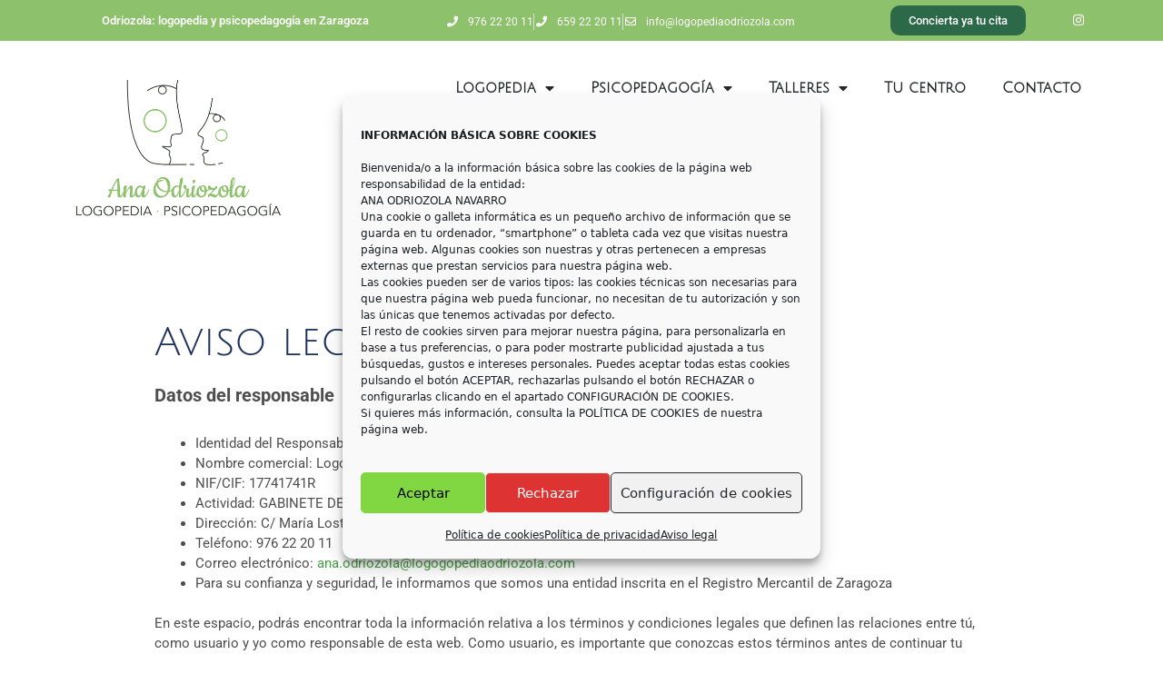

--- FILE ---
content_type: text/html; charset=UTF-8
request_url: https://logopediaodriozola.com/aviso-legal/
body_size: 21470
content:
<!DOCTYPE html>
<html lang="es">
<head>
	<meta charset="UTF-8">
	<meta name='robots' content='index, follow, max-image-preview:large, max-snippet:-1, max-video-preview:-1' />
	<style>img:is([sizes="auto" i], [sizes^="auto," i]) { contain-intrinsic-size: 3000px 1500px }</style>
	<meta name="viewport" content="width=device-width, initial-scale=1">
	<!-- This site is optimized with the Yoast SEO plugin v26.4 - https://yoast.com/wordpress/plugins/seo/ -->
	<title>Aviso legal - Logopedia Odriozola</title>
	<link rel="canonical" href="https://logopediaodriozola.com/aviso-legal/" />
	<meta property="og:locale" content="es_ES" />
	<meta property="og:type" content="article" />
	<meta property="og:title" content="Aviso legal - Logopedia Odriozola" />
	<meta property="og:description" content="Aviso legal Datos del responsable Identidad del Responsable: ANA ODRIOZOLA NAVARRO Nombre comercial: Logopedia Odriozola NIF/CIF: 17741741R Actividad: GABINETE DE LOGOPEDIA y PSICOPEDAGOGÍA Dirección: C/ María Lostal, 11 50008 · Zaragoza Teléfono: 976 22 20 11 Correo electrónico: ana.odriozola@logogopediaodriozola.com Para su confianza y seguridad, le informamos que somos una entidad inscrita en el Registro Mercantil de Zaragoza ... Leer más" />
	<meta property="og:url" content="https://logopediaodriozola.com/aviso-legal/" />
	<meta property="og:site_name" content="Logopedia Odriozola" />
	<meta property="article:modified_time" content="2025-04-24T06:39:03+00:00" />
	<meta name="twitter:card" content="summary_large_image" />
	<meta name="twitter:label1" content="Tiempo de lectura" />
	<meta name="twitter:data1" content="7 minutos" />
	<script type="application/ld+json" class="yoast-schema-graph">{"@context":"https://schema.org","@graph":[{"@type":"WebPage","@id":"https://logopediaodriozola.com/aviso-legal/","url":"https://logopediaodriozola.com/aviso-legal/","name":"Aviso legal - Logopedia Odriozola","isPartOf":{"@id":"https://logopediaodriozola.com/#website"},"datePublished":"2021-12-24T06:13:39+00:00","dateModified":"2025-04-24T06:39:03+00:00","breadcrumb":{"@id":"https://logopediaodriozola.com/aviso-legal/#breadcrumb"},"inLanguage":"es","potentialAction":[{"@type":"ReadAction","target":["https://logopediaodriozola.com/aviso-legal/"]}]},{"@type":"BreadcrumbList","@id":"https://logopediaodriozola.com/aviso-legal/#breadcrumb","itemListElement":[{"@type":"ListItem","position":1,"name":"Home","item":"https://logopediaodriozola.com/"},{"@type":"ListItem","position":2,"name":"Aviso legal"}]},{"@type":"WebSite","@id":"https://logopediaodriozola.com/#website","url":"https://logopediaodriozola.com/","name":"Logopedia Odriozola","description":"Logopedia y Psicopedagogía","publisher":{"@id":"https://logopediaodriozola.com/#organization"},"potentialAction":[{"@type":"SearchAction","target":{"@type":"EntryPoint","urlTemplate":"https://logopediaodriozola.com/?s={search_term_string}"},"query-input":{"@type":"PropertyValueSpecification","valueRequired":true,"valueName":"search_term_string"}}],"inLanguage":"es"},{"@type":"Organization","@id":"https://logopediaodriozola.com/#organization","name":"Logopedia Odriozola","url":"https://logopediaodriozola.com/","logo":{"@type":"ImageObject","inLanguage":"es","@id":"https://logopediaodriozola.com/#/schema/logo/image/","url":"https://logopediaodriozola.com/wp-content/uploads/2025/03/cropped-FAVICON.png","contentUrl":"https://logopediaodriozola.com/wp-content/uploads/2025/03/cropped-FAVICON.png","width":512,"height":512,"caption":"Logopedia Odriozola"},"image":{"@id":"https://logopediaodriozola.com/#/schema/logo/image/"}}]}</script>
	<!-- / Yoast SEO plugin. -->


<link rel="alternate" type="application/rss+xml" title="Logopedia Odriozola &raquo; Feed" href="https://logopediaodriozola.com/feed/" />
<link rel="alternate" type="application/rss+xml" title="Logopedia Odriozola &raquo; Feed de los comentarios" href="https://logopediaodriozola.com/comments/feed/" />
<script>
window._wpemojiSettings = {"baseUrl":"https:\/\/s.w.org\/images\/core\/emoji\/16.0.1\/72x72\/","ext":".png","svgUrl":"https:\/\/s.w.org\/images\/core\/emoji\/16.0.1\/svg\/","svgExt":".svg","source":{"concatemoji":"https:\/\/logopediaodriozola.com\/wp-includes\/js\/wp-emoji-release.min.js?ver=738d94d41f5f29b9d7a8715b6288b675"}};
/*! This file is auto-generated */
!function(s,n){var o,i,e;function c(e){try{var t={supportTests:e,timestamp:(new Date).valueOf()};sessionStorage.setItem(o,JSON.stringify(t))}catch(e){}}function p(e,t,n){e.clearRect(0,0,e.canvas.width,e.canvas.height),e.fillText(t,0,0);var t=new Uint32Array(e.getImageData(0,0,e.canvas.width,e.canvas.height).data),a=(e.clearRect(0,0,e.canvas.width,e.canvas.height),e.fillText(n,0,0),new Uint32Array(e.getImageData(0,0,e.canvas.width,e.canvas.height).data));return t.every(function(e,t){return e===a[t]})}function u(e,t){e.clearRect(0,0,e.canvas.width,e.canvas.height),e.fillText(t,0,0);for(var n=e.getImageData(16,16,1,1),a=0;a<n.data.length;a++)if(0!==n.data[a])return!1;return!0}function f(e,t,n,a){switch(t){case"flag":return n(e,"\ud83c\udff3\ufe0f\u200d\u26a7\ufe0f","\ud83c\udff3\ufe0f\u200b\u26a7\ufe0f")?!1:!n(e,"\ud83c\udde8\ud83c\uddf6","\ud83c\udde8\u200b\ud83c\uddf6")&&!n(e,"\ud83c\udff4\udb40\udc67\udb40\udc62\udb40\udc65\udb40\udc6e\udb40\udc67\udb40\udc7f","\ud83c\udff4\u200b\udb40\udc67\u200b\udb40\udc62\u200b\udb40\udc65\u200b\udb40\udc6e\u200b\udb40\udc67\u200b\udb40\udc7f");case"emoji":return!a(e,"\ud83e\udedf")}return!1}function g(e,t,n,a){var r="undefined"!=typeof WorkerGlobalScope&&self instanceof WorkerGlobalScope?new OffscreenCanvas(300,150):s.createElement("canvas"),o=r.getContext("2d",{willReadFrequently:!0}),i=(o.textBaseline="top",o.font="600 32px Arial",{});return e.forEach(function(e){i[e]=t(o,e,n,a)}),i}function t(e){var t=s.createElement("script");t.src=e,t.defer=!0,s.head.appendChild(t)}"undefined"!=typeof Promise&&(o="wpEmojiSettingsSupports",i=["flag","emoji"],n.supports={everything:!0,everythingExceptFlag:!0},e=new Promise(function(e){s.addEventListener("DOMContentLoaded",e,{once:!0})}),new Promise(function(t){var n=function(){try{var e=JSON.parse(sessionStorage.getItem(o));if("object"==typeof e&&"number"==typeof e.timestamp&&(new Date).valueOf()<e.timestamp+604800&&"object"==typeof e.supportTests)return e.supportTests}catch(e){}return null}();if(!n){if("undefined"!=typeof Worker&&"undefined"!=typeof OffscreenCanvas&&"undefined"!=typeof URL&&URL.createObjectURL&&"undefined"!=typeof Blob)try{var e="postMessage("+g.toString()+"("+[JSON.stringify(i),f.toString(),p.toString(),u.toString()].join(",")+"));",a=new Blob([e],{type:"text/javascript"}),r=new Worker(URL.createObjectURL(a),{name:"wpTestEmojiSupports"});return void(r.onmessage=function(e){c(n=e.data),r.terminate(),t(n)})}catch(e){}c(n=g(i,f,p,u))}t(n)}).then(function(e){for(var t in e)n.supports[t]=e[t],n.supports.everything=n.supports.everything&&n.supports[t],"flag"!==t&&(n.supports.everythingExceptFlag=n.supports.everythingExceptFlag&&n.supports[t]);n.supports.everythingExceptFlag=n.supports.everythingExceptFlag&&!n.supports.flag,n.DOMReady=!1,n.readyCallback=function(){n.DOMReady=!0}}).then(function(){return e}).then(function(){var e;n.supports.everything||(n.readyCallback(),(e=n.source||{}).concatemoji?t(e.concatemoji):e.wpemoji&&e.twemoji&&(t(e.twemoji),t(e.wpemoji)))}))}((window,document),window._wpemojiSettings);
</script>
<style id='wp-emoji-styles-inline-css'>

	img.wp-smiley, img.emoji {
		display: inline !important;
		border: none !important;
		box-shadow: none !important;
		height: 1em !important;
		width: 1em !important;
		margin: 0 0.07em !important;
		vertical-align: -0.1em !important;
		background: none !important;
		padding: 0 !important;
	}
</style>
<style id='classic-theme-styles-inline-css'>
/*! This file is auto-generated */
.wp-block-button__link{color:#fff;background-color:#32373c;border-radius:9999px;box-shadow:none;text-decoration:none;padding:calc(.667em + 2px) calc(1.333em + 2px);font-size:1.125em}.wp-block-file__button{background:#32373c;color:#fff;text-decoration:none}
</style>
<style id='global-styles-inline-css'>
:root{--wp--preset--aspect-ratio--square: 1;--wp--preset--aspect-ratio--4-3: 4/3;--wp--preset--aspect-ratio--3-4: 3/4;--wp--preset--aspect-ratio--3-2: 3/2;--wp--preset--aspect-ratio--2-3: 2/3;--wp--preset--aspect-ratio--16-9: 16/9;--wp--preset--aspect-ratio--9-16: 9/16;--wp--preset--color--black: #000000;--wp--preset--color--cyan-bluish-gray: #abb8c3;--wp--preset--color--white: #ffffff;--wp--preset--color--pale-pink: #f78da7;--wp--preset--color--vivid-red: #cf2e2e;--wp--preset--color--luminous-vivid-orange: #ff6900;--wp--preset--color--luminous-vivid-amber: #fcb900;--wp--preset--color--light-green-cyan: #7bdcb5;--wp--preset--color--vivid-green-cyan: #00d084;--wp--preset--color--pale-cyan-blue: #8ed1fc;--wp--preset--color--vivid-cyan-blue: #0693e3;--wp--preset--color--vivid-purple: #9b51e0;--wp--preset--color--contrast: var(--contrast);--wp--preset--color--contrast-2: var(--contrast-2);--wp--preset--color--contrast-3: var(--contrast-3);--wp--preset--color--base: var(--base);--wp--preset--color--base-2: var(--base-2);--wp--preset--color--base-3: var(--base-3);--wp--preset--color--accent: var(--accent);--wp--preset--gradient--vivid-cyan-blue-to-vivid-purple: linear-gradient(135deg,rgba(6,147,227,1) 0%,rgb(155,81,224) 100%);--wp--preset--gradient--light-green-cyan-to-vivid-green-cyan: linear-gradient(135deg,rgb(122,220,180) 0%,rgb(0,208,130) 100%);--wp--preset--gradient--luminous-vivid-amber-to-luminous-vivid-orange: linear-gradient(135deg,rgba(252,185,0,1) 0%,rgba(255,105,0,1) 100%);--wp--preset--gradient--luminous-vivid-orange-to-vivid-red: linear-gradient(135deg,rgba(255,105,0,1) 0%,rgb(207,46,46) 100%);--wp--preset--gradient--very-light-gray-to-cyan-bluish-gray: linear-gradient(135deg,rgb(238,238,238) 0%,rgb(169,184,195) 100%);--wp--preset--gradient--cool-to-warm-spectrum: linear-gradient(135deg,rgb(74,234,220) 0%,rgb(151,120,209) 20%,rgb(207,42,186) 40%,rgb(238,44,130) 60%,rgb(251,105,98) 80%,rgb(254,248,76) 100%);--wp--preset--gradient--blush-light-purple: linear-gradient(135deg,rgb(255,206,236) 0%,rgb(152,150,240) 100%);--wp--preset--gradient--blush-bordeaux: linear-gradient(135deg,rgb(254,205,165) 0%,rgb(254,45,45) 50%,rgb(107,0,62) 100%);--wp--preset--gradient--luminous-dusk: linear-gradient(135deg,rgb(255,203,112) 0%,rgb(199,81,192) 50%,rgb(65,88,208) 100%);--wp--preset--gradient--pale-ocean: linear-gradient(135deg,rgb(255,245,203) 0%,rgb(182,227,212) 50%,rgb(51,167,181) 100%);--wp--preset--gradient--electric-grass: linear-gradient(135deg,rgb(202,248,128) 0%,rgb(113,206,126) 100%);--wp--preset--gradient--midnight: linear-gradient(135deg,rgb(2,3,129) 0%,rgb(40,116,252) 100%);--wp--preset--font-size--small: 13px;--wp--preset--font-size--medium: 20px;--wp--preset--font-size--large: 36px;--wp--preset--font-size--x-large: 42px;--wp--preset--spacing--20: 0.44rem;--wp--preset--spacing--30: 0.67rem;--wp--preset--spacing--40: 1rem;--wp--preset--spacing--50: 1.5rem;--wp--preset--spacing--60: 2.25rem;--wp--preset--spacing--70: 3.38rem;--wp--preset--spacing--80: 5.06rem;--wp--preset--shadow--natural: 6px 6px 9px rgba(0, 0, 0, 0.2);--wp--preset--shadow--deep: 12px 12px 50px rgba(0, 0, 0, 0.4);--wp--preset--shadow--sharp: 6px 6px 0px rgba(0, 0, 0, 0.2);--wp--preset--shadow--outlined: 6px 6px 0px -3px rgba(255, 255, 255, 1), 6px 6px rgba(0, 0, 0, 1);--wp--preset--shadow--crisp: 6px 6px 0px rgba(0, 0, 0, 1);}:where(.is-layout-flex){gap: 0.5em;}:where(.is-layout-grid){gap: 0.5em;}body .is-layout-flex{display: flex;}.is-layout-flex{flex-wrap: wrap;align-items: center;}.is-layout-flex > :is(*, div){margin: 0;}body .is-layout-grid{display: grid;}.is-layout-grid > :is(*, div){margin: 0;}:where(.wp-block-columns.is-layout-flex){gap: 2em;}:where(.wp-block-columns.is-layout-grid){gap: 2em;}:where(.wp-block-post-template.is-layout-flex){gap: 1.25em;}:where(.wp-block-post-template.is-layout-grid){gap: 1.25em;}.has-black-color{color: var(--wp--preset--color--black) !important;}.has-cyan-bluish-gray-color{color: var(--wp--preset--color--cyan-bluish-gray) !important;}.has-white-color{color: var(--wp--preset--color--white) !important;}.has-pale-pink-color{color: var(--wp--preset--color--pale-pink) !important;}.has-vivid-red-color{color: var(--wp--preset--color--vivid-red) !important;}.has-luminous-vivid-orange-color{color: var(--wp--preset--color--luminous-vivid-orange) !important;}.has-luminous-vivid-amber-color{color: var(--wp--preset--color--luminous-vivid-amber) !important;}.has-light-green-cyan-color{color: var(--wp--preset--color--light-green-cyan) !important;}.has-vivid-green-cyan-color{color: var(--wp--preset--color--vivid-green-cyan) !important;}.has-pale-cyan-blue-color{color: var(--wp--preset--color--pale-cyan-blue) !important;}.has-vivid-cyan-blue-color{color: var(--wp--preset--color--vivid-cyan-blue) !important;}.has-vivid-purple-color{color: var(--wp--preset--color--vivid-purple) !important;}.has-black-background-color{background-color: var(--wp--preset--color--black) !important;}.has-cyan-bluish-gray-background-color{background-color: var(--wp--preset--color--cyan-bluish-gray) !important;}.has-white-background-color{background-color: var(--wp--preset--color--white) !important;}.has-pale-pink-background-color{background-color: var(--wp--preset--color--pale-pink) !important;}.has-vivid-red-background-color{background-color: var(--wp--preset--color--vivid-red) !important;}.has-luminous-vivid-orange-background-color{background-color: var(--wp--preset--color--luminous-vivid-orange) !important;}.has-luminous-vivid-amber-background-color{background-color: var(--wp--preset--color--luminous-vivid-amber) !important;}.has-light-green-cyan-background-color{background-color: var(--wp--preset--color--light-green-cyan) !important;}.has-vivid-green-cyan-background-color{background-color: var(--wp--preset--color--vivid-green-cyan) !important;}.has-pale-cyan-blue-background-color{background-color: var(--wp--preset--color--pale-cyan-blue) !important;}.has-vivid-cyan-blue-background-color{background-color: var(--wp--preset--color--vivid-cyan-blue) !important;}.has-vivid-purple-background-color{background-color: var(--wp--preset--color--vivid-purple) !important;}.has-black-border-color{border-color: var(--wp--preset--color--black) !important;}.has-cyan-bluish-gray-border-color{border-color: var(--wp--preset--color--cyan-bluish-gray) !important;}.has-white-border-color{border-color: var(--wp--preset--color--white) !important;}.has-pale-pink-border-color{border-color: var(--wp--preset--color--pale-pink) !important;}.has-vivid-red-border-color{border-color: var(--wp--preset--color--vivid-red) !important;}.has-luminous-vivid-orange-border-color{border-color: var(--wp--preset--color--luminous-vivid-orange) !important;}.has-luminous-vivid-amber-border-color{border-color: var(--wp--preset--color--luminous-vivid-amber) !important;}.has-light-green-cyan-border-color{border-color: var(--wp--preset--color--light-green-cyan) !important;}.has-vivid-green-cyan-border-color{border-color: var(--wp--preset--color--vivid-green-cyan) !important;}.has-pale-cyan-blue-border-color{border-color: var(--wp--preset--color--pale-cyan-blue) !important;}.has-vivid-cyan-blue-border-color{border-color: var(--wp--preset--color--vivid-cyan-blue) !important;}.has-vivid-purple-border-color{border-color: var(--wp--preset--color--vivid-purple) !important;}.has-vivid-cyan-blue-to-vivid-purple-gradient-background{background: var(--wp--preset--gradient--vivid-cyan-blue-to-vivid-purple) !important;}.has-light-green-cyan-to-vivid-green-cyan-gradient-background{background: var(--wp--preset--gradient--light-green-cyan-to-vivid-green-cyan) !important;}.has-luminous-vivid-amber-to-luminous-vivid-orange-gradient-background{background: var(--wp--preset--gradient--luminous-vivid-amber-to-luminous-vivid-orange) !important;}.has-luminous-vivid-orange-to-vivid-red-gradient-background{background: var(--wp--preset--gradient--luminous-vivid-orange-to-vivid-red) !important;}.has-very-light-gray-to-cyan-bluish-gray-gradient-background{background: var(--wp--preset--gradient--very-light-gray-to-cyan-bluish-gray) !important;}.has-cool-to-warm-spectrum-gradient-background{background: var(--wp--preset--gradient--cool-to-warm-spectrum) !important;}.has-blush-light-purple-gradient-background{background: var(--wp--preset--gradient--blush-light-purple) !important;}.has-blush-bordeaux-gradient-background{background: var(--wp--preset--gradient--blush-bordeaux) !important;}.has-luminous-dusk-gradient-background{background: var(--wp--preset--gradient--luminous-dusk) !important;}.has-pale-ocean-gradient-background{background: var(--wp--preset--gradient--pale-ocean) !important;}.has-electric-grass-gradient-background{background: var(--wp--preset--gradient--electric-grass) !important;}.has-midnight-gradient-background{background: var(--wp--preset--gradient--midnight) !important;}.has-small-font-size{font-size: var(--wp--preset--font-size--small) !important;}.has-medium-font-size{font-size: var(--wp--preset--font-size--medium) !important;}.has-large-font-size{font-size: var(--wp--preset--font-size--large) !important;}.has-x-large-font-size{font-size: var(--wp--preset--font-size--x-large) !important;}
:where(.wp-block-post-template.is-layout-flex){gap: 1.25em;}:where(.wp-block-post-template.is-layout-grid){gap: 1.25em;}
:where(.wp-block-columns.is-layout-flex){gap: 2em;}:where(.wp-block-columns.is-layout-grid){gap: 2em;}
:root :where(.wp-block-pullquote){font-size: 1.5em;line-height: 1.6;}
</style>
<link rel='stylesheet' id='cmplz-general-css' href='https://logopediaodriozola.com/wp-content/plugins/complianz-gdpr/assets/css/cookieblocker.min.css?ver=1764505829' media='all' />
<link rel='stylesheet' id='generate-style-css' href='https://logopediaodriozola.com/wp-content/themes/generatepress/assets/css/all.min.css?ver=3.6.0' media='all' />
<style id='generate-style-inline-css'>
body{background-color:#efefef;color:#3a3a3a;}a{color:#45A041;}a:hover, a:focus, a:active{color:#000000;}body .grid-container{max-width:1100px;}.wp-block-group__inner-container{max-width:1100px;margin-left:auto;margin-right:auto;}.site-header .header-image{width:20px;}:root{--contrast:#222222;--contrast-2:#575760;--contrast-3:#b2b2be;--base:#f0f0f0;--base-2:#f7f8f9;--base-3:#ffffff;--accent:#1e73be;}:root .has-contrast-color{color:var(--contrast);}:root .has-contrast-background-color{background-color:var(--contrast);}:root .has-contrast-2-color{color:var(--contrast-2);}:root .has-contrast-2-background-color{background-color:var(--contrast-2);}:root .has-contrast-3-color{color:var(--contrast-3);}:root .has-contrast-3-background-color{background-color:var(--contrast-3);}:root .has-base-color{color:var(--base);}:root .has-base-background-color{background-color:var(--base);}:root .has-base-2-color{color:var(--base-2);}:root .has-base-2-background-color{background-color:var(--base-2);}:root .has-base-3-color{color:var(--base-3);}:root .has-base-3-background-color{background-color:var(--base-3);}:root .has-accent-color{color:var(--accent);}:root .has-accent-background-color{background-color:var(--accent);}body, button, input, select, textarea{font-family:-apple-system, system-ui, BlinkMacSystemFont, "Segoe UI", Helvetica, Arial, sans-serif, "Apple Color Emoji", "Segoe UI Emoji", "Segoe UI Symbol";}body{line-height:1.5;}.entry-content > [class*="wp-block-"]:not(:last-child):not(.wp-block-heading){margin-bottom:1.5em;}.main-title{font-size:45px;}.main-navigation .main-nav ul ul li a{font-size:14px;}.sidebar .widget, .footer-widgets .widget{font-size:17px;}h1{font-weight:300;font-size:40px;}h2{font-weight:300;font-size:30px;}h3{font-size:20px;}h4{font-size:inherit;}h5{font-size:inherit;}@media (max-width:768px){.main-title{font-size:30px;}h1{font-size:30px;}h2{font-size:25px;}}.top-bar{background-color:#636363;color:#ffffff;}.top-bar a{color:#ffffff;}.top-bar a:hover{color:#303030;}.site-header{background-color:#ffffff;color:#3a3a3a;}.site-header a{color:#3a3a3a;}.main-title a,.main-title a:hover{color:#222222;}.site-description{color:#757575;}.main-navigation,.main-navigation ul ul{background-color:#222222;}.main-navigation .main-nav ul li a, .main-navigation .menu-toggle, .main-navigation .menu-bar-items{color:#ffffff;}.main-navigation .main-nav ul li:not([class*="current-menu-"]):hover > a, .main-navigation .main-nav ul li:not([class*="current-menu-"]):focus > a, .main-navigation .main-nav ul li.sfHover:not([class*="current-menu-"]) > a, .main-navigation .menu-bar-item:hover > a, .main-navigation .menu-bar-item.sfHover > a{color:#ffffff;background-color:#3f3f3f;}button.menu-toggle:hover,button.menu-toggle:focus,.main-navigation .mobile-bar-items a,.main-navigation .mobile-bar-items a:hover,.main-navigation .mobile-bar-items a:focus{color:#ffffff;}.main-navigation .main-nav ul li[class*="current-menu-"] > a{color:#ffffff;background-color:#3f3f3f;}.navigation-search input[type="search"],.navigation-search input[type="search"]:active, .navigation-search input[type="search"]:focus, .main-navigation .main-nav ul li.search-item.active > a, .main-navigation .menu-bar-items .search-item.active > a{color:#ffffff;background-color:#3f3f3f;}.main-navigation ul ul{background-color:#3f3f3f;}.main-navigation .main-nav ul ul li a{color:#ffffff;}.main-navigation .main-nav ul ul li:not([class*="current-menu-"]):hover > a,.main-navigation .main-nav ul ul li:not([class*="current-menu-"]):focus > a, .main-navigation .main-nav ul ul li.sfHover:not([class*="current-menu-"]) > a{color:#ffffff;background-color:#4f4f4f;}.main-navigation .main-nav ul ul li[class*="current-menu-"] > a{color:#ffffff;background-color:#4f4f4f;}.separate-containers .inside-article, .separate-containers .comments-area, .separate-containers .page-header, .one-container .container, .separate-containers .paging-navigation, .inside-page-header{background-color:#ffffff;}.entry-meta{color:#595959;}.entry-meta a{color:#595959;}.entry-meta a:hover{color:#1e73be;}.sidebar .widget{background-color:#ffffff;}.sidebar .widget .widget-title{color:#000000;}.footer-widgets{background-color:#ffffff;}.footer-widgets .widget-title{color:#000000;}.site-info{color:#ffffff;background-color:#222222;}.site-info a{color:#ffffff;}.site-info a:hover{color:#606060;}.footer-bar .widget_nav_menu .current-menu-item a{color:#606060;}input[type="text"],input[type="email"],input[type="url"],input[type="password"],input[type="search"],input[type="tel"],input[type="number"],textarea,select{color:#666666;background-color:#fafafa;border-color:#cccccc;}input[type="text"]:focus,input[type="email"]:focus,input[type="url"]:focus,input[type="password"]:focus,input[type="search"]:focus,input[type="tel"]:focus,input[type="number"]:focus,textarea:focus,select:focus{color:#666666;background-color:#ffffff;border-color:#bfbfbf;}button,html input[type="button"],input[type="reset"],input[type="submit"],a.button,a.wp-block-button__link:not(.has-background){color:#ffffff;background-color:#666666;}button:hover,html input[type="button"]:hover,input[type="reset"]:hover,input[type="submit"]:hover,a.button:hover,button:focus,html input[type="button"]:focus,input[type="reset"]:focus,input[type="submit"]:focus,a.button:focus,a.wp-block-button__link:not(.has-background):active,a.wp-block-button__link:not(.has-background):focus,a.wp-block-button__link:not(.has-background):hover{color:#ffffff;background-color:#3f3f3f;}a.generate-back-to-top{background-color:rgba( 0,0,0,0.4 );color:#ffffff;}a.generate-back-to-top:hover,a.generate-back-to-top:focus{background-color:rgba( 0,0,0,0.6 );color:#ffffff;}:root{--gp-search-modal-bg-color:var(--base-3);--gp-search-modal-text-color:var(--contrast);--gp-search-modal-overlay-bg-color:rgba(0,0,0,0.2);}@media (max-width:768px){.main-navigation .menu-bar-item:hover > a, .main-navigation .menu-bar-item.sfHover > a{background:none;color:#ffffff;}}.inside-top-bar{padding:10px;}.inside-header{padding:40px;}.site-main .wp-block-group__inner-container{padding:40px;}.entry-content .alignwide, body:not(.no-sidebar) .entry-content .alignfull{margin-left:-40px;width:calc(100% + 80px);max-width:calc(100% + 80px);}.rtl .menu-item-has-children .dropdown-menu-toggle{padding-left:20px;}.rtl .main-navigation .main-nav ul li.menu-item-has-children > a{padding-right:20px;}.site-info{padding:20px;}@media (max-width:768px){.separate-containers .inside-article, .separate-containers .comments-area, .separate-containers .page-header, .separate-containers .paging-navigation, .one-container .site-content, .inside-page-header{padding:30px;}.site-main .wp-block-group__inner-container{padding:30px;}.site-info{padding-right:10px;padding-left:10px;}.entry-content .alignwide, body:not(.no-sidebar) .entry-content .alignfull{margin-left:-30px;width:calc(100% + 60px);max-width:calc(100% + 60px);}}.one-container .sidebar .widget{padding:0px;}/* End cached CSS */@media (max-width:768px){.main-navigation .menu-toggle,.main-navigation .mobile-bar-items,.sidebar-nav-mobile:not(#sticky-placeholder){display:block;}.main-navigation ul,.gen-sidebar-nav{display:none;}[class*="nav-float-"] .site-header .inside-header > *{float:none;clear:both;}}
</style>
<link rel='stylesheet' id='generate-font-icons-css' href='https://logopediaodriozola.com/wp-content/themes/generatepress/assets/css/components/font-icons.min.css?ver=3.6.0' media='all' />
<link rel='stylesheet' id='generate-child-css' href='https://logopediaodriozola.com/wp-content/themes/generatepress_child/style.css?ver=1643616793' media='all' />
<link rel='stylesheet' id='elementor-frontend-css' href='https://logopediaodriozola.com/wp-content/plugins/elementor/assets/css/frontend.min.css?ver=3.33.2' media='all' />
<link rel='stylesheet' id='widget-heading-css' href='https://logopediaodriozola.com/wp-content/plugins/elementor/assets/css/widget-heading.min.css?ver=3.33.2' media='all' />
<link rel='stylesheet' id='widget-icon-list-css' href='https://logopediaodriozola.com/wp-content/plugins/elementor/assets/css/widget-icon-list.min.css?ver=3.33.2' media='all' />
<link rel='stylesheet' id='widget-social-icons-css' href='https://logopediaodriozola.com/wp-content/plugins/elementor/assets/css/widget-social-icons.min.css?ver=3.33.2' media='all' />
<link rel='stylesheet' id='e-apple-webkit-css' href='https://logopediaodriozola.com/wp-content/plugins/elementor/assets/css/conditionals/apple-webkit.min.css?ver=3.33.2' media='all' />
<link rel='stylesheet' id='e-sticky-css' href='https://logopediaodriozola.com/wp-content/plugins/elementor-pro/assets/css/modules/sticky.min.css?ver=3.33.1' media='all' />
<link rel='stylesheet' id='widget-image-css' href='https://logopediaodriozola.com/wp-content/plugins/elementor/assets/css/widget-image.min.css?ver=3.33.2' media='all' />
<link rel='stylesheet' id='widget-nav-menu-css' href='https://logopediaodriozola.com/wp-content/plugins/elementor-pro/assets/css/widget-nav-menu.min.css?ver=3.33.1' media='all' />
<link rel='stylesheet' id='elementor-icons-css' href='https://logopediaodriozola.com/wp-content/plugins/elementor/assets/lib/eicons/css/elementor-icons.min.css?ver=5.44.0' media='all' />
<link rel='stylesheet' id='elementor-post-4-css' href='https://logopediaodriozola.com/wp-content/uploads/elementor/css/post-4.css?ver=1764506928' media='all' />
<link rel='stylesheet' id='elementor-post-1799-css' href='https://logopediaodriozola.com/wp-content/uploads/elementor/css/post-1799.css?ver=1764532092' media='all' />
<link rel='stylesheet' id='elementor-post-1720-css' href='https://logopediaodriozola.com/wp-content/uploads/elementor/css/post-1720.css?ver=1764506929' media='all' />
<link rel='stylesheet' id='elementor-post-1701-css' href='https://logopediaodriozola.com/wp-content/uploads/elementor/css/post-1701.css?ver=1764506929' media='all' />
<link rel='stylesheet' id='elementor-gf-local-lora-css' href='https://logopediaodriozola.com/wp-content/uploads/elementor/google-fonts/css/lora.css?ver=1744103137' media='all' />
<link rel='stylesheet' id='elementor-gf-local-robotoslab-css' href='https://logopediaodriozola.com/wp-content/uploads/elementor/google-fonts/css/robotoslab.css?ver=1744103141' media='all' />
<link rel='stylesheet' id='elementor-gf-local-roboto-css' href='https://logopediaodriozola.com/wp-content/uploads/elementor/google-fonts/css/roboto.css?ver=1744103151' media='all' />
<link rel='stylesheet' id='elementor-gf-local-juliussansone-css' href='https://logopediaodriozola.com/wp-content/uploads/elementor/google-fonts/css/juliussansone.css?ver=1744103151' media='all' />
<link rel='stylesheet' id='elementor-icons-shared-0-css' href='https://logopediaodriozola.com/wp-content/plugins/elementor/assets/lib/font-awesome/css/fontawesome.min.css?ver=5.15.3' media='all' />
<link rel='stylesheet' id='elementor-icons-fa-solid-css' href='https://logopediaodriozola.com/wp-content/plugins/elementor/assets/lib/font-awesome/css/solid.min.css?ver=5.15.3' media='all' />
<link rel='stylesheet' id='elementor-icons-fa-regular-css' href='https://logopediaodriozola.com/wp-content/plugins/elementor/assets/lib/font-awesome/css/regular.min.css?ver=5.15.3' media='all' />
<link rel='stylesheet' id='elementor-icons-fa-brands-css' href='https://logopediaodriozola.com/wp-content/plugins/elementor/assets/lib/font-awesome/css/brands.min.css?ver=5.15.3' media='all' />
<script src="https://logopediaodriozola.com/wp-includes/js/jquery/jquery.min.js?ver=3.7.1" id="jquery-core-js"></script>
<script src="https://logopediaodriozola.com/wp-includes/js/jquery/jquery-migrate.min.js?ver=3.4.1" id="jquery-migrate-js"></script>
<link rel="https://api.w.org/" href="https://logopediaodriozola.com/wp-json/" /><link rel="alternate" title="JSON" type="application/json" href="https://logopediaodriozola.com/wp-json/wp/v2/pages/1799" /><link rel="EditURI" type="application/rsd+xml" title="RSD" href="https://logopediaodriozola.com/xmlrpc.php?rsd" />
<link rel="alternate" title="oEmbed (JSON)" type="application/json+oembed" href="https://logopediaodriozola.com/wp-json/oembed/1.0/embed?url=https%3A%2F%2Flogopediaodriozola.com%2Faviso-legal%2F" />
<link rel="alternate" title="oEmbed (XML)" type="text/xml+oembed" href="https://logopediaodriozola.com/wp-json/oembed/1.0/embed?url=https%3A%2F%2Flogopediaodriozola.com%2Faviso-legal%2F&#038;format=xml" />
			<style>.cmplz-hidden {
					display: none !important;
				}</style><meta name="generator" content="Elementor 3.33.2; features: additional_custom_breakpoints; settings: css_print_method-external, google_font-enabled, font_display-auto">
<script src="https://apps.elfsight.com/p/platform.js" defer></script>
<div class="elfsight-app-d2a05678-7721-49b6-aff3-a2828eb29b9f"></div>
			<style>
				.e-con.e-parent:nth-of-type(n+4):not(.e-lazyloaded):not(.e-no-lazyload),
				.e-con.e-parent:nth-of-type(n+4):not(.e-lazyloaded):not(.e-no-lazyload) * {
					background-image: none !important;
				}
				@media screen and (max-height: 1024px) {
					.e-con.e-parent:nth-of-type(n+3):not(.e-lazyloaded):not(.e-no-lazyload),
					.e-con.e-parent:nth-of-type(n+3):not(.e-lazyloaded):not(.e-no-lazyload) * {
						background-image: none !important;
					}
				}
				@media screen and (max-height: 640px) {
					.e-con.e-parent:nth-of-type(n+2):not(.e-lazyloaded):not(.e-no-lazyload),
					.e-con.e-parent:nth-of-type(n+2):not(.e-lazyloaded):not(.e-no-lazyload) * {
						background-image: none !important;
					}
				}
			</style>
			<link rel="icon" href="https://logopediaodriozola.com/wp-content/uploads/2025/03/cropped-FAVICON-32x32.png" sizes="32x32" />
<link rel="icon" href="https://logopediaodriozola.com/wp-content/uploads/2025/03/cropped-FAVICON-192x192.png" sizes="192x192" />
<link rel="apple-touch-icon" href="https://logopediaodriozola.com/wp-content/uploads/2025/03/cropped-FAVICON-180x180.png" />
<meta name="msapplication-TileImage" content="https://logopediaodriozola.com/wp-content/uploads/2025/03/cropped-FAVICON-270x270.png" />
</head>

<body data-rsssl=1 data-cmplz=1 class="wp-singular page-template page-template-elementor_header_footer page page-id-1799 wp-custom-logo wp-embed-responsive wp-theme-generatepress wp-child-theme-generatepress_child right-sidebar nav-below-header separate-containers fluid-header active-footer-widgets-3 nav-aligned-left header-aligned-left dropdown-hover elementor-default elementor-template-full-width elementor-kit-4 elementor-page elementor-page-1799 full-width-content" itemtype="https://schema.org/WebPage" itemscope>
	<a class="screen-reader-text skip-link" href="#content" title="Saltar al contenido">Saltar al contenido</a>		<header data-elementor-type="header" data-elementor-id="1720" class="elementor elementor-1720 elementor-location-header" data-elementor-post-type="elementor_library">
					<section class="elementor-section elementor-top-section elementor-element elementor-element-383de4e9 elementor-section-height-min-height elementor-section-content-middle elementor-section-boxed elementor-section-height-default elementor-section-items-middle" data-id="383de4e9" data-element_type="section" data-settings="{&quot;background_background&quot;:&quot;classic&quot;,&quot;sticky&quot;:&quot;top&quot;,&quot;sticky_on&quot;:[&quot;desktop&quot;,&quot;tablet&quot;,&quot;mobile&quot;],&quot;sticky_offset&quot;:0,&quot;sticky_effects_offset&quot;:0,&quot;sticky_anchor_link_offset&quot;:0}">
						<div class="elementor-container elementor-column-gap-no">
					<div class="elementor-column elementor-col-25 elementor-top-column elementor-element elementor-element-0f32387" data-id="0f32387" data-element_type="column">
			<div class="elementor-widget-wrap elementor-element-populated">
						<div class="elementor-element elementor-element-9267e0d elementor-widget elementor-widget-heading" data-id="9267e0d" data-element_type="widget" data-widget_type="heading.default">
				<div class="elementor-widget-container">
					<h1 class="elementor-heading-title elementor-size-default"><a href="https://logopediaodriozola.com">Odriozola: logopedia y psicopedagogía en Zaragoza</a></h1>				</div>
				</div>
					</div>
		</div>
				<div class="elementor-column elementor-col-25 elementor-top-column elementor-element elementor-element-5e1dc9ee" data-id="5e1dc9ee" data-element_type="column">
			<div class="elementor-widget-wrap elementor-element-populated">
						<div class="elementor-element elementor-element-796ab343 elementor-icon-list--layout-inline elementor-mobile-align-center elementor-hidden-phone elementor-align-center elementor-tablet-align-center elementor-list-item-link-full_width elementor-widget elementor-widget-icon-list" data-id="796ab343" data-element_type="widget" data-widget_type="icon-list.default">
				<div class="elementor-widget-container">
							<ul class="elementor-icon-list-items elementor-inline-items">
							<li class="elementor-icon-list-item elementor-inline-item">
											<a href="tel:+34976222011">

												<span class="elementor-icon-list-icon">
							<i aria-hidden="true" class="fas fa-phone"></i>						</span>
										<span class="elementor-icon-list-text">976 22 20 11</span>
											</a>
									</li>
								<li class="elementor-icon-list-item elementor-inline-item">
											<a href="tel:+34659222011">

												<span class="elementor-icon-list-icon">
							<i aria-hidden="true" class="fas fa-phone"></i>						</span>
										<span class="elementor-icon-list-text">659 22 20 11</span>
											</a>
									</li>
								<li class="elementor-icon-list-item elementor-inline-item">
											<a href="mailto:info@logopediaodriozola.com">

												<span class="elementor-icon-list-icon">
							<i aria-hidden="true" class="far fa-envelope"></i>						</span>
										<span class="elementor-icon-list-text">info@logopediaodriozola.com</span>
											</a>
									</li>
						</ul>
						</div>
				</div>
					</div>
		</div>
				<div class="elementor-column elementor-col-25 elementor-top-column elementor-element elementor-element-a6e3d64" data-id="a6e3d64" data-element_type="column">
			<div class="elementor-widget-wrap elementor-element-populated">
						<div class="elementor-element elementor-element-9d6fedf elementor-button-info elementor-align-right elementor-mobile-align-center elementor-widget elementor-widget-button" data-id="9d6fedf" data-element_type="widget" data-widget_type="button.default">
				<div class="elementor-widget-container">
									<div class="elementor-button-wrapper">
					<a class="elementor-button elementor-button-link elementor-size-xs" href="/portada/#formulario">
						<span class="elementor-button-content-wrapper">
									<span class="elementor-button-text">Concierta ya tu cita</span>
					</span>
					</a>
				</div>
								</div>
				</div>
					</div>
		</div>
				<div class="elementor-column elementor-col-25 elementor-top-column elementor-element elementor-element-78c3faad elementor-hidden-tablet" data-id="78c3faad" data-element_type="column">
			<div class="elementor-widget-wrap elementor-element-populated">
						<div class="elementor-element elementor-element-1f3f0a79 e-grid-align-right elementor-shape-square e-grid-align-mobile-center elementor-hidden-mobile elementor-grid-0 elementor-widget elementor-widget-social-icons" data-id="1f3f0a79" data-element_type="widget" data-widget_type="social-icons.default">
				<div class="elementor-widget-container">
							<div class="elementor-social-icons-wrapper elementor-grid">
							<span class="elementor-grid-item">
					<a class="elementor-icon elementor-social-icon elementor-social-icon-instagram elementor-repeater-item-7c2bcc0" href="https://www.instagram.com/logopediaodriozola/" target="_blank">
						<span class="elementor-screen-only">Instagram</span>
						<i aria-hidden="true" class="fab fa-instagram"></i>					</a>
				</span>
					</div>
						</div>
				</div>
					</div>
		</div>
					</div>
		</section>
				<section class="elementor-section elementor-top-section elementor-element elementor-element-4a3f7785 elementor-section-content-middle elementor-section-boxed elementor-section-height-default elementor-section-height-default" data-id="4a3f7785" data-element_type="section">
						<div class="elementor-container elementor-column-gap-no">
					<div class="elementor-column elementor-col-50 elementor-top-column elementor-element elementor-element-525713f7" data-id="525713f7" data-element_type="column">
			<div class="elementor-widget-wrap elementor-element-populated">
						<div class="elementor-element elementor-element-ce8668e elementor-widget elementor-widget-image" data-id="ce8668e" data-element_type="widget" data-widget_type="image.default">
				<div class="elementor-widget-container">
																<a href="https://logopediaodriozola.com/portada">
							<img width="825" height="628" src="https://logopediaodriozola.com/wp-content/uploads/2021/12/logoweb.png" class="attachment-large size-large wp-image-6876" alt="" srcset="https://logopediaodriozola.com/wp-content/uploads/2021/12/logoweb.png 994w, https://logopediaodriozola.com/wp-content/uploads/2021/12/logoweb-300x228.png 300w, https://logopediaodriozola.com/wp-content/uploads/2021/12/logoweb-768x585.png 768w" sizes="(max-width: 825px) 100vw, 825px" />								</a>
															</div>
				</div>
					</div>
		</div>
				<div class="elementor-column elementor-col-50 elementor-top-column elementor-element elementor-element-211b4a1c" data-id="211b4a1c" data-element_type="column">
			<div class="elementor-widget-wrap elementor-element-populated">
						<div class="elementor-element elementor-element-63eed914 elementor-nav-menu__align-end elementor-nav-menu--stretch elementor-nav-menu--dropdown-tablet elementor-nav-menu__text-align-aside elementor-nav-menu--toggle elementor-nav-menu--burger elementor-widget elementor-widget-nav-menu" data-id="63eed914" data-element_type="widget" data-settings="{&quot;full_width&quot;:&quot;stretch&quot;,&quot;layout&quot;:&quot;horizontal&quot;,&quot;submenu_icon&quot;:{&quot;value&quot;:&quot;&lt;i class=\&quot;fas fa-caret-down\&quot; aria-hidden=\&quot;true\&quot;&gt;&lt;\/i&gt;&quot;,&quot;library&quot;:&quot;fa-solid&quot;},&quot;toggle&quot;:&quot;burger&quot;}" data-widget_type="nav-menu.default">
				<div class="elementor-widget-container">
								<nav aria-label="Menú" class="elementor-nav-menu--main elementor-nav-menu__container elementor-nav-menu--layout-horizontal e--pointer-underline e--animation-fade">
				<ul id="menu-1-63eed914" class="elementor-nav-menu"><li class="menu-item menu-item-type-custom menu-item-object-custom menu-item-has-children menu-item-3885"><a href="#" class="elementor-item elementor-item-anchor">Logopedia</a>
<ul class="sub-menu elementor-nav-menu--dropdown">
	<li class="menu-item menu-item-type-post_type menu-item-object-page menu-item-7277"><a href="https://logopediaodriozola.com/logopedia-para-bebes-en-zaragoza/" class="elementor-sub-item">Para bebés</a></li>
	<li class="menu-item menu-item-type-post_type menu-item-object-page menu-item-2823"><a href="https://logopediaodriozola.com/logopedia-para-ninos-en-zaragoza/" class="elementor-sub-item">Para niños</a></li>
	<li class="menu-item menu-item-type-post_type menu-item-object-page menu-item-5694"><a href="https://logopediaodriozola.com/logopedia-para-adolescentes-en-zaragoza/" class="elementor-sub-item">Para adolescentes</a></li>
	<li class="menu-item menu-item-type-post_type menu-item-object-page menu-item-2833"><a href="https://logopediaodriozola.com/logopedia-para-adultos/" class="elementor-sub-item">Para adultos</a></li>
</ul>
</li>
<li class="menu-item menu-item-type-custom menu-item-object-custom menu-item-has-children menu-item-6398"><a href="#" class="elementor-item elementor-item-anchor">Psicopedagogía</a>
<ul class="sub-menu elementor-nav-menu--dropdown">
	<li class="menu-item menu-item-type-post_type menu-item-object-page menu-item-1754"><a href="https://logopediaodriozola.com/psicopedagogia/" class="elementor-sub-item">Para niños</a></li>
	<li class="menu-item menu-item-type-post_type menu-item-object-page menu-item-6396"><a href="https://logopediaodriozola.com/psicopedagogia-para-adolescentes/" class="elementor-sub-item">Para adolescentes</a></li>
	<li class="menu-item menu-item-type-post_type menu-item-object-page menu-item-6397"><a href="https://logopediaodriozola.com/psicopedagogia-para-adultos/" class="elementor-sub-item">Para adultos</a></li>
</ul>
</li>
<li class="menu-item menu-item-type-custom menu-item-object-custom menu-item-has-children menu-item-6619"><a href="#" class="elementor-item elementor-item-anchor">Talleres</a>
<ul class="sub-menu elementor-nav-menu--dropdown">
	<li class="menu-item menu-item-type-post_type menu-item-object-page menu-item-6620"><a href="https://logopediaodriozola.com/talleres-para-ninos/" class="elementor-sub-item">Para niños</a></li>
	<li class="menu-item menu-item-type-post_type menu-item-object-page menu-item-6630"><a href="https://logopediaodriozola.com/talleres-para-adultos/" class="elementor-sub-item">Para adultos</a></li>
</ul>
</li>
<li class="menu-item menu-item-type-post_type menu-item-object-page menu-item-6995"><a href="https://logopediaodriozola.com/tu-centro/" class="elementor-item">Tu centro</a></li>
<li class="menu-item menu-item-type-post_type menu-item-object-page menu-item-1820"><a href="https://logopediaodriozola.com/contacto/" class="elementor-item">Contacto</a></li>
</ul>			</nav>
					<div class="elementor-menu-toggle" role="button" tabindex="0" aria-label="Alternar menú" aria-expanded="false">
			<i aria-hidden="true" role="presentation" class="elementor-menu-toggle__icon--open eicon-menu-bar"></i><i aria-hidden="true" role="presentation" class="elementor-menu-toggle__icon--close eicon-close"></i>		</div>
					<nav class="elementor-nav-menu--dropdown elementor-nav-menu__container" aria-hidden="true">
				<ul id="menu-2-63eed914" class="elementor-nav-menu"><li class="menu-item menu-item-type-custom menu-item-object-custom menu-item-has-children menu-item-3885"><a href="#" class="elementor-item elementor-item-anchor" tabindex="-1">Logopedia</a>
<ul class="sub-menu elementor-nav-menu--dropdown">
	<li class="menu-item menu-item-type-post_type menu-item-object-page menu-item-7277"><a href="https://logopediaodriozola.com/logopedia-para-bebes-en-zaragoza/" class="elementor-sub-item" tabindex="-1">Para bebés</a></li>
	<li class="menu-item menu-item-type-post_type menu-item-object-page menu-item-2823"><a href="https://logopediaodriozola.com/logopedia-para-ninos-en-zaragoza/" class="elementor-sub-item" tabindex="-1">Para niños</a></li>
	<li class="menu-item menu-item-type-post_type menu-item-object-page menu-item-5694"><a href="https://logopediaodriozola.com/logopedia-para-adolescentes-en-zaragoza/" class="elementor-sub-item" tabindex="-1">Para adolescentes</a></li>
	<li class="menu-item menu-item-type-post_type menu-item-object-page menu-item-2833"><a href="https://logopediaodriozola.com/logopedia-para-adultos/" class="elementor-sub-item" tabindex="-1">Para adultos</a></li>
</ul>
</li>
<li class="menu-item menu-item-type-custom menu-item-object-custom menu-item-has-children menu-item-6398"><a href="#" class="elementor-item elementor-item-anchor" tabindex="-1">Psicopedagogía</a>
<ul class="sub-menu elementor-nav-menu--dropdown">
	<li class="menu-item menu-item-type-post_type menu-item-object-page menu-item-1754"><a href="https://logopediaodriozola.com/psicopedagogia/" class="elementor-sub-item" tabindex="-1">Para niños</a></li>
	<li class="menu-item menu-item-type-post_type menu-item-object-page menu-item-6396"><a href="https://logopediaodriozola.com/psicopedagogia-para-adolescentes/" class="elementor-sub-item" tabindex="-1">Para adolescentes</a></li>
	<li class="menu-item menu-item-type-post_type menu-item-object-page menu-item-6397"><a href="https://logopediaodriozola.com/psicopedagogia-para-adultos/" class="elementor-sub-item" tabindex="-1">Para adultos</a></li>
</ul>
</li>
<li class="menu-item menu-item-type-custom menu-item-object-custom menu-item-has-children menu-item-6619"><a href="#" class="elementor-item elementor-item-anchor" tabindex="-1">Talleres</a>
<ul class="sub-menu elementor-nav-menu--dropdown">
	<li class="menu-item menu-item-type-post_type menu-item-object-page menu-item-6620"><a href="https://logopediaodriozola.com/talleres-para-ninos/" class="elementor-sub-item" tabindex="-1">Para niños</a></li>
	<li class="menu-item menu-item-type-post_type menu-item-object-page menu-item-6630"><a href="https://logopediaodriozola.com/talleres-para-adultos/" class="elementor-sub-item" tabindex="-1">Para adultos</a></li>
</ul>
</li>
<li class="menu-item menu-item-type-post_type menu-item-object-page menu-item-6995"><a href="https://logopediaodriozola.com/tu-centro/" class="elementor-item" tabindex="-1">Tu centro</a></li>
<li class="menu-item menu-item-type-post_type menu-item-object-page menu-item-1820"><a href="https://logopediaodriozola.com/contacto/" class="elementor-item" tabindex="-1">Contacto</a></li>
</ul>			</nav>
						</div>
				</div>
					</div>
		</div>
					</div>
		</section>
				</header>
		
	<div class="site grid-container container hfeed grid-parent" id="page">
				<div class="site-content" id="content">
					<div data-elementor-type="wp-page" data-elementor-id="1799" class="elementor elementor-1799" data-elementor-post-type="page">
						<section class="elementor-section elementor-top-section elementor-element elementor-element-6bae766 elementor-section-boxed elementor-section-height-default elementor-section-height-default" data-id="6bae766" data-element_type="section">
						<div class="elementor-container elementor-column-gap-default">
					<div class="elementor-column elementor-col-100 elementor-top-column elementor-element elementor-element-1113c33" data-id="1113c33" data-element_type="column">
			<div class="elementor-widget-wrap elementor-element-populated">
						<div class="elementor-element elementor-element-8bc25b6 elementor-widget elementor-widget-heading" data-id="8bc25b6" data-element_type="widget" data-widget_type="heading.default">
				<div class="elementor-widget-container">
					<h2 class="elementor-heading-title elementor-size-default">Aviso legal</h2>				</div>
				</div>
				<div class="elementor-element elementor-element-0f2c3be elementor-widget elementor-widget-text-editor" data-id="0f2c3be" data-element_type="widget" data-widget_type="text-editor.default">
				<div class="elementor-widget-container">
									<header class="entry-header"><h3 class="entry-title"><strong>Datos del responsable</strong></h3></header><div class="entry-content"><ul><li>Identidad del Responsable: ANA ODRIOZOLA NAVARRO</li><li>Nombre comercial: Logopedia Odriozola</li><li>NIF/CIF: 17741741R</li><li>Actividad: GABINETE DE LOGOPEDIA y PSICOPEDAGOGÍA</li><li>Dirección: C/ María Lostal, 11 50008 · Zaragoza</li><li>Teléfono: 976 22 20 11</li><li>Correo electrónico: <a title="mailto:ana.odriozola@logogopediaodriozola.com" href="mailto:ana.odriozola@logogopediaodriozola.com">ana.odriozola@logogopediaodriozola.com</a></li><li>Para su confianza y seguridad, le informamos que somos una entidad inscrita en el Registro Mercantil de Zaragoza</li></ul><p>En este espacio, podrás encontrar toda la información relativa a los términos y condiciones legales que definen las relaciones entre tú, como usuario y yo como responsable de esta web. Como usuario, es importante que conozcas estos términos antes de continuar tu navegación.</p><p>Logopediaodriozola.com (Ana Odriozola) como responsable de esta web, asume el compromiso de procesar la información de mis usuarios y clientes con plenas garantías y cumplir con los requisitos nacionales y europeos que regulan la recopilación y uso de los datos personales de mis usuarios.</p><p>Esta web, por tanto, cumple rigurosamente con La Ley Orgánica 15/1999, de 13 de diciembre, de Protección de Datos de Carácter Personal (LOPD), y con el Real Decreto 1720/2007, de 21 de diciembre, conocido como el Reglamento de desarrollo de la LOPD. Cumple también con el Reglamento (UE) 2016/679 del Parlamento Europeo y del Consejo de 27 de abril de 2016 relativo a la <a href="https://www.boe.es/diario_boe/txt.php?id=DOUE-L-2016-80807">protección de las personas físicas (RGPD)</a>, así como con la Ley 34/2002, de 11 de julio, de Servicios de la Sociedad de la Información y Comercio Electrónico (LSSICE ó LSSI).</p><h3><strong>Condiciones generales de uso</strong></h3><p>Las presentes Condiciones Generales regulan el uso (incluyendo el mero acceso) de las páginas de web, integrantes del sitio web de Ana Odriozola incluidos los contenidos y servicios puestos a disposición en ellas.</p><p>Toda persona (“usuario”) que acceda a la web logopediaodriozola.com, acepta someterse a las Condiciones Generales vigentes que en ella hallará descritas.</p><h3><strong>Datos personales que recabo y cómo lo hago</strong></h3><p>Leer la <a href="https://www.tallerwebencasa.com/politica-de-privacidad">Política de Privacidad</a>.</p><h3><strong>Compromisos y obligaciones de los usuarios</strong></h3><p>El usuario queda informado, y acepta, que el acceso a la presente web no supone, en modo alguno, el inicio de una relación comercial con Ana Odriozola.</p><p>De esta forma, el usuario se compromete a utilizar el sitio web, sus servicios y contenidos sin contravenir la legislación vigente, la buena fe y el orden público.</p><p>Queda prohibido el uso de la web, con fines ilícitos o lesivos, o que, de cualquier forma, puedan causar perjuicio o impedir el normal funcionamiento del sitio web. Respecto de los contenidos de esta web, se prohíbe:</p><ul><li>Su reproducción, distribución o modificación, total o parcial, a menos que se cuente con mi autorización como legítimo titular;</li><li>Cualquier vulneración de los derechos del prestador o de mi como legítimo titular;</li><li>Su utilización para fines comerciales o publicitarios.</li></ul><p>En la utilización de la web, logopediaodriozola.com el usuario se compromete a no llevar a cabo ninguna conducta que pudiera dañar la imagen, los intereses y los derechos de Ana Odriozola o de terceros o que pudiera dañar, inutilizar o sobrecargar el portal logopediaodriozola.com o que impidiera, de cualquier forma, la normal utilización de la web.</p><p>No obstante, el usuario debe ser consciente de que las medidas de seguridad de los sistemas informáticos en Internet no son enteramente fiables y que, por tanto, wwwlogopediaodriozola.com no puede garantizar la inexistencia de malware u otros elementos que puedan producir alteraciones en los sistemas informáticos (<em>software</em>y <em>hardware</em>) del usuario o en sus documentos electrónicos y ficheros contenidos en los mismos aunque pongo todos los medios necesarios y las medidas de seguridad oportunas para evitar la presencia de estos elementos dañinos.</p><h3><strong>Anuncios patrocinados, enlaces de afiliados y publicidad</strong></h3><p>Esta web ofrece a los usuarios contenidos patrocinados, anuncios y/o enlaces de afiliados.</p><p>Entre los enlaces facilitados, existe la posibilidad de informar y de referenciar productos y/o servicios y/o infoproductos. En estos últimos casos, esa solicitud será remitida a terceros, como son:</p><ul><li>Generatepress, <a href="https://generatepress.com/">generatepress.com</a></li><li>Raiolanetworks, <a href="https://www.raiolanetworks.es/">raiolanetworks.es</a></li><li>Mailchimp, <a href="https://mailchimp.com/">mailchimp.com</a></li><li>Webempresa, <a href="https://www.webempresa.com/">webempresa.com</a></li></ul><p>La información que aparezcan en estos enlaces de afiliados o los anuncios insertados, son facilitados por los propios anunciantes, por lo que Ana Odriozola no se hace responsable de posibles inexactitudes o errores que pudieran contener los anuncios, ni garantiza en modo alguno la experiencia, integridad o responsabilidad de los anunciantes o la calidad de sus productos.</p><p>Los anuncios permanecerán publicados en el portal hasta que sean eliminados o suspendidos por parte del anunciante o de Ana Odriozola, que lógicamente no será responsable de que, una vez dados de baja en sus bases de datos, los anuncios continúen siendo indexados en buscadores ajenos a este portal.</p><p>Cualquier relación contractual o extracontractual que el usuario formalice con los anunciantes, afiliados o terceras personas contactadas a través de este portal se entienden realizados única y exclusivamente entre el usuario y el anunciante y/o tercera persona. El usuario sabe y acepta que <strong>logopediaodriozola.com </strong>únicamente actúa como cauce o medio publicitario y que por tanto no tiene ningún tipo de responsabilidad sobre los daños o perjuicios de cualquier naturaleza ocasionados con motivo de sus negociaciones, conversaciones y/o relaciones contractuales o extracontractuales con los anunciantes o terceras personas físicas o jurídicas contactadas a través de este portal.</p><h3><strong>Enlaces externos</strong></h3><p>Las páginas de la web logopediaodriozola.com proporciona enlaces a otros sitios web propios y contenidos que son propiedad de terceros tales como:</p><ul><li>Herramientas como Visual Composer, Specular o Contact Form.</li><li>Contenido de otros blogs</li><li>Enlaces de afiliados</li></ul><h3><strong>Medidas de seguridad</strong></h3><p>Los datos personales comunicados por el usuario a Ana Odriozola pueden ser almacenados en bases de datos automatizadas o no, cuya titularidad corresponde en exclusiva a Ana Odriozola, asumiendo ésta todas las medidas de índole técnica, organizativa y de seguridad que garantizan la confidencialidad, integridad y calidad de la información contenida en las mismas de acuerdo con lo establecido en la normativa vigente en protección de datos.</p><p>La comunicación entre los usuarios y logopediaodriozola.com utiliza un canal seguro, y los datos transmitidos son cifrados gracias a protocolos a <code>https</code>, por tanto, garantizo las mejores condiciones de seguridad para que la confidencialidad de los usuarios esté garantizada.</p><p>Plataforma de resolución de conflictos</p><p>Pongo también a disposición de los usuarios la plataforma de resolución de litigios que facilita la Comisión Europea y que se encuentra disponible en el siguiente enlace: <a class="url" href="http://ec.europa.eu/consumers/odr/" target="_blank" rel="noopener">http://ec.europa.eu/consumers/odr/</a></p><h3><strong>Derechos de propiedad intelectual e industrial</strong></h3><p>En virtud de lo dispuesto en los artículos 8 y 32.1, párrafo segundo, de la Ley de Propiedad Intelectual, quedan expresamente prohibidas la reproducción, la distribución y la comunicación pública, incluida su modalidad de puesta a disposición, de la totalidad o parte de los contenidos de esta página web, con fines comerciales, en cualquier soporte y por cualquier medio técnico, sin la autorización de Ana Odriozola.</p><p>El usuario se compromete a respetar los derechos de Propiedad Intelectual e Industrial titularidad de Ana Odriozola.</p><p>El usuario conoce y acepta que la totalidad del sitio web, conteniendo sin carácter exhaustivo el texto, <em>software</em>, contenidos (incluyendo estructura, selección, ordenación y presentación de los mismos) <em>podcast</em>, fotografías, material audiovisual y gráficos, está protegida por marcas, derechos de autor y otros derechos legítimos, de acuerdo con los tratados internacionales en los que España es parte y otros derechos de propiedad y leyes de España.</p><p>En el caso de que un usuario o un tercero consideren que se ha producido una violación de sus legítimos derechos de propiedad intelectual por la introducción de un determinado contenido en la web, deberá notificar dicha circunstancia a Aana Odriozola indicando:</p><ul><li>Datos personales del interesado titular de los derechos presuntamente infringidos, o indicar la representación con la que actúa en caso de que la reclamación la presente un tercero distinto del interesado.</li><li>Señalar los contenidos protegidos por los derechos de propiedad intelectual y su ubicación en la web, la acreditación de los derechos de propiedad intelectual señalados y declaración expresa en la que el interesado se responsabiliza de la veracidad de las informaciones facilitadas en la notificación.</li></ul><h3><strong>Exclusión de garantías y responsable</strong></h3><p>Logopediaodriozola.com (Ana Odriozola) no otorga ninguna garantía ni se hace responsable, en ningún caso, de los daños y perjuicios de cualquier naturaleza que pudieran traer causa de:</p><ul><li>La falta de disponibilidad, mantenimiento y efectivo funcionamiento de la web, o de sus servicios y contenidos.</li><li>La existencia de <em>malware</em>, programas maliciosos o lesivos en los contenidos;</li><li>El uso ilícito, negligente, fraudulento o contrario a este Aviso Legal;</li><li>La falta de licitud, calidad, fiabilidad, utilidad y disponibilidad de los servicios prestados por terceros y puestos a disposición de los usuarios en el sitio web.</li></ul><p>El prestador no se hace responsable bajo ningún concepto de los daños que pudieran dimanar del uso ilegal o indebido de la presente página web.</p><h3><strong>Ley aplicable y jurisdicción</strong></h3><p>Con carácter general las relaciones entre Ana Odriozola con los usuarios de sus servicios telemáticos, presentes en esta web se encuentran sometidas a la legislación y jurisdicción españolas y a los tribunales de <b>Zaragoza.</b></p><h3><strong>Contacto</strong></h3><p>En caso de que cualquier usuario tuviese alguna duda acerca de estas Condiciones legales o cualquier comentario sobre el portal logopediaodriozola.com, por favor diríjase a <a title="mailto:ana.odriozola@logogopediaodriozola.com" href="mailto:ana.odriozola@logogopediaodriozola.com">ana.odriozola@logogopediaodriozola.com</a>.</p><p><em>El aviso legal ha sido actualizado por última vez el 29-06-2018.</em></p></div>								</div>
				</div>
					</div>
		</div>
					</div>
		</section>
				</div>
		
	</div>
</div>


<div class="site-footer">
			<footer data-elementor-type="footer" data-elementor-id="1701" class="elementor elementor-1701 elementor-location-footer" data-elementor-post-type="elementor_library">
					<section class="elementor-section elementor-top-section elementor-element elementor-element-230423f elementor-section-boxed elementor-section-height-default elementor-section-height-default" data-id="230423f" data-element_type="section" data-settings="{&quot;background_background&quot;:&quot;classic&quot;}">
						<div class="elementor-container elementor-column-gap-default">
					<div class="elementor-column elementor-col-25 elementor-top-column elementor-element elementor-element-480f133d" data-id="480f133d" data-element_type="column">
			<div class="elementor-widget-wrap elementor-element-populated">
						<div class="elementor-element elementor-element-d6cb829 elementor-widget elementor-widget-image" data-id="d6cb829" data-element_type="widget" data-widget_type="image.default">
				<div class="elementor-widget-container">
																<a href="https://logopediaodriozola.com">
							<img width="600" height="399" src="https://logopediaodriozola.com/wp-content/uploads/2021/12/footer.png" class="attachment-large size-large wp-image-6878" alt="" srcset="https://logopediaodriozola.com/wp-content/uploads/2021/12/footer.png 600w, https://logopediaodriozola.com/wp-content/uploads/2021/12/footer-300x200.png 300w" sizes="(max-width: 600px) 100vw, 600px" />								</a>
															</div>
				</div>
					</div>
		</div>
				<div class="elementor-column elementor-col-25 elementor-top-column elementor-element elementor-element-1b40a120" data-id="1b40a120" data-element_type="column">
			<div class="elementor-widget-wrap elementor-element-populated">
						<div class="elementor-element elementor-element-448a219 elementor-widget elementor-widget-text-editor" data-id="448a219" data-element_type="widget" data-widget_type="text-editor.default">
				<div class="elementor-widget-container">
									<p>Logopedia y psicopedagogía en Zaragoza con más de 25 años de experiencia.</p>								</div>
				</div>
				<section class="elementor-section elementor-inner-section elementor-element elementor-element-4409e5c elementor-section-boxed elementor-section-height-default elementor-section-height-default" data-id="4409e5c" data-element_type="section">
						<div class="elementor-container elementor-column-gap-default">
					<div class="elementor-column elementor-col-50 elementor-inner-column elementor-element elementor-element-c8153b1" data-id="c8153b1" data-element_type="column">
			<div class="elementor-widget-wrap elementor-element-populated">
						<div class="elementor-element elementor-element-785528d6 e-grid-align-left e-grid-align-mobile-left elementor-hidden-tablet elementor-hidden-mobile e-grid-align-tablet-right elementor-shape-rounded elementor-grid-0 elementor-widget elementor-widget-social-icons" data-id="785528d6" data-element_type="widget" data-widget_type="social-icons.default">
				<div class="elementor-widget-container">
							<div class="elementor-social-icons-wrapper elementor-grid">
							<span class="elementor-grid-item">
					<a class="elementor-icon elementor-social-icon elementor-social-icon-instagram elementor-repeater-item-dc10550" href="https://www.instagram.com/logopediaodriozola/" target="_blank">
						<span class="elementor-screen-only">Instagram</span>
						<i aria-hidden="true" class="fab fa-instagram"></i>					</a>
				</span>
					</div>
						</div>
				</div>
					</div>
		</div>
				<div class="elementor-column elementor-col-50 elementor-inner-column elementor-element elementor-element-90a03a3" data-id="90a03a3" data-element_type="column">
			<div class="elementor-widget-wrap">
							</div>
		</div>
					</div>
		</section>
					</div>
		</div>
				<div class="elementor-column elementor-col-25 elementor-top-column elementor-element elementor-element-3b775ef8" data-id="3b775ef8" data-element_type="column">
			<div class="elementor-widget-wrap elementor-element-populated">
						<div class="elementor-element elementor-element-9af410c elementor-mobile-align-center elementor-icon-list--layout-traditional elementor-list-item-link-full_width elementor-widget elementor-widget-icon-list" data-id="9af410c" data-element_type="widget" data-widget_type="icon-list.default">
				<div class="elementor-widget-container">
							<ul class="elementor-icon-list-items">
							<li class="elementor-icon-list-item">
											<a href="https://www.google.com/maps/dir//Calle+de+Madre+Vedruna,+26+50008+Zaragoza/@41.6451756,-0.8814517,15z/data=!4m5!4m4!1m0!1m2!1m1!1s0xd5914e5d32b7bcb:0x7e7d4f90313eea11" target="_blank">

												<span class="elementor-icon-list-icon">
							<i aria-hidden="true" class="fas fa-map-marker-alt"></i>						</span>
										<span class="elementor-icon-list-text">C/Madre Vedruna, 26, Local. Zaragoza</span>
											</a>
									</li>
								<li class="elementor-icon-list-item">
											<a href="tel:+34976222011">

												<span class="elementor-icon-list-icon">
							<i aria-hidden="true" class="fas fa-phone-alt"></i>						</span>
										<span class="elementor-icon-list-text">976 22 20 11</span>
											</a>
									</li>
								<li class="elementor-icon-list-item">
											<a href="tel:+34659222011">

												<span class="elementor-icon-list-icon">
							<i aria-hidden="true" class="fas fa-phone-alt"></i>						</span>
										<span class="elementor-icon-list-text">659 22 20 11</span>
											</a>
									</li>
								<li class="elementor-icon-list-item">
											<a href="mailto:info@logopediaodriozola.com">

												<span class="elementor-icon-list-icon">
							<i aria-hidden="true" class="far fa-envelope"></i>						</span>
										<span class="elementor-icon-list-text">info@logopediaodriozola.com</span>
											</a>
									</li>
						</ul>
						</div>
				</div>
					</div>
		</div>
				<div class="elementor-column elementor-col-25 elementor-top-column elementor-element elementor-element-5c2c92d7" data-id="5c2c92d7" data-element_type="column">
			<div class="elementor-widget-wrap elementor-element-populated">
						<div class="elementor-element elementor-element-27fedc8d elementor-align-right elementor-mobile-align-center elementor-icon-list--layout-traditional elementor-list-item-link-full_width elementor-widget elementor-widget-icon-list" data-id="27fedc8d" data-element_type="widget" data-widget_type="icon-list.default">
				<div class="elementor-widget-container">
							<ul class="elementor-icon-list-items">
							<li class="elementor-icon-list-item">
											<a href="/aviso-legal/">

											<span class="elementor-icon-list-text">Aviso legal</span>
											</a>
									</li>
								<li class="elementor-icon-list-item">
											<a href="/politica-privacidad/">

											<span class="elementor-icon-list-text">Política de privacidad</span>
											</a>
									</li>
								<li class="elementor-icon-list-item">
											<a href="/politica-cookies/">

											<span class="elementor-icon-list-text">Política de cookies</span>
											</a>
									</li>
						</ul>
						</div>
				</div>
					</div>
		</div>
					</div>
		</section>
				<footer class="elementor-section elementor-top-section elementor-element elementor-element-3690e9d5 elementor-section-height-min-height elementor-section-content-middle elementor-section-boxed elementor-section-height-default elementor-section-items-middle" data-id="3690e9d5" data-element_type="section" data-settings="{&quot;background_background&quot;:&quot;classic&quot;}">
						<div class="elementor-container elementor-column-gap-default">
					<div class="elementor-column elementor-col-33 elementor-top-column elementor-element elementor-element-b20ab67" data-id="b20ab67" data-element_type="column">
			<div class="elementor-widget-wrap">
							</div>
		</div>
				<div class="elementor-column elementor-col-33 elementor-top-column elementor-element elementor-element-546f8fe5" data-id="546f8fe5" data-element_type="column">
			<div class="elementor-widget-wrap elementor-element-populated">
						<div class="elementor-element elementor-element-7b9ded48 elementor-widget elementor-widget-heading" data-id="7b9ded48" data-element_type="widget" data-widget_type="heading.default">
				<div class="elementor-widget-container">
					<h3 class="elementor-heading-title elementor-size-default">2022 © Todos los derechos reservados</h3>				</div>
				</div>
					</div>
		</div>
				<div class="elementor-column elementor-col-33 elementor-top-column elementor-element elementor-element-5a85fc32" data-id="5a85fc32" data-element_type="column">
			<div class="elementor-widget-wrap elementor-element-populated">
						<div class="elementor-element elementor-element-696d0d3e elementor-hidden-desktop elementor-hidden-tablet elementor-hidden-mobile elementor-widget elementor-widget-heading" data-id="696d0d3e" data-element_type="widget" data-widget_type="heading.default">
				<div class="elementor-widget-container">
					<h3 class="elementor-heading-title elementor-size-default">Diseño web: <a style="color: #81AB66" href="https://selenus.es/" target="_blank">Selenus</a> </h3>				</div>
				</div>
					</div>
		</div>
					</div>
		</footer>
				</footer>
		</div>

<script type="speculationrules">
{"prefetch":[{"source":"document","where":{"and":[{"href_matches":"\/*"},{"not":{"href_matches":["\/wp-*.php","\/wp-admin\/*","\/wp-content\/uploads\/*","\/wp-content\/*","\/wp-content\/plugins\/*","\/wp-content\/themes\/generatepress_child\/*","\/wp-content\/themes\/generatepress\/*","\/*\\?(.+)"]}},{"not":{"selector_matches":"a[rel~=\"nofollow\"]"}},{"not":{"selector_matches":".no-prefetch, .no-prefetch a"}}]},"eagerness":"conservative"}]}
</script>

<!-- Consent Management powered by Complianz | GDPR/CCPA Cookie Consent https://wordpress.org/plugins/complianz-gdpr -->
<div id="cmplz-cookiebanner-container"><div class="cmplz-cookiebanner cmplz-hidden banner-1 bottom-right-minimal optin cmplz-center cmplz-categories-type-view-preferences" aria-modal="true" data-nosnippet="true" role="dialog" aria-live="polite" aria-labelledby="cmplz-header-1-optin" aria-describedby="cmplz-message-1-optin">
	<div class="cmplz-header">
		<div class="cmplz-logo"></div>
		<div class="cmplz-title" id="cmplz-header-1-optin">Gestionar el Consentimiento de las Cookies</div>
		<div class="cmplz-close" tabindex="0" role="button" aria-label="Cerrar ventana">
			<svg aria-hidden="true" focusable="false" data-prefix="fas" data-icon="times" class="svg-inline--fa fa-times fa-w-11" role="img" xmlns="http://www.w3.org/2000/svg" viewBox="0 0 352 512"><path fill="currentColor" d="M242.72 256l100.07-100.07c12.28-12.28 12.28-32.19 0-44.48l-22.24-22.24c-12.28-12.28-32.19-12.28-44.48 0L176 189.28 75.93 89.21c-12.28-12.28-32.19-12.28-44.48 0L9.21 111.45c-12.28 12.28-12.28 32.19 0 44.48L109.28 256 9.21 356.07c-12.28 12.28-12.28 32.19 0 44.48l22.24 22.24c12.28 12.28 32.2 12.28 44.48 0L176 322.72l100.07 100.07c12.28 12.28 32.2 12.28 44.48 0l22.24-22.24c12.28-12.28 12.28-32.19 0-44.48L242.72 256z"></path></svg>
		</div>
	</div>

	<div class="cmplz-divider cmplz-divider-header"></div>
	<div class="cmplz-body">
		<div class="cmplz-message" id="cmplz-message-1-optin"><p><strong>INFORMACIÓN BÁSICA SOBRE COOKIES</strong></p><p>Bienvenida/o a la información básica sobre las cookies de la página web responsabilidad de la entidad:<br>ANA ODRIOZOLA NAVARRO<br>Una cookie o galleta informática es un pequeño archivo de información que se guarda en tu ordenador, “smartphone” o tableta cada vez que visitas nuestra página web. Algunas cookies son nuestras y otras pertenecen a empresas externas que prestan servicios para nuestra página web.&nbsp;<br>Las cookies pueden ser de varios tipos: las cookies técnicas son necesarias para que nuestra página web pueda funcionar, no necesitan de tu autorización y son las únicas que tenemos activadas por defecto.&nbsp;<br>El resto de cookies sirven para mejorar nuestra página, para personalizarla en base a tus preferencias, o para poder mostrarte publicidad ajustada a tus búsquedas, gustos e intereses personales. Puedes aceptar todas estas cookies pulsando el botón ACEPTAR, rechazarlas pulsando el botón RECHAZAR o configurarlas clicando en el apartado CONFIGURACIÓN DE COOKIES. &nbsp; &nbsp; &nbsp;<br>Si quieres más información, consulta la POLÍTICA DE COOKIES de nuestra página web.</p></div>
		<!-- categories start -->
		<div class="cmplz-categories">
			<details class="cmplz-category cmplz-functional" >
				<summary>
						<span class="cmplz-category-header">
							<span class="cmplz-category-title">Funcional</span>
							<span class='cmplz-always-active'>
								<span class="cmplz-banner-checkbox">
									<input type="checkbox"
										   id="cmplz-functional-optin"
										   data-category="cmplz_functional"
										   class="cmplz-consent-checkbox cmplz-functional"
										   size="40"
										   value="1"/>
									<label class="cmplz-label" for="cmplz-functional-optin"><span class="screen-reader-text">Funcional</span></label>
								</span>
								Siempre activo							</span>
							<span class="cmplz-icon cmplz-open">
								<svg xmlns="http://www.w3.org/2000/svg" viewBox="0 0 448 512"  height="18" ><path d="M224 416c-8.188 0-16.38-3.125-22.62-9.375l-192-192c-12.5-12.5-12.5-32.75 0-45.25s32.75-12.5 45.25 0L224 338.8l169.4-169.4c12.5-12.5 32.75-12.5 45.25 0s12.5 32.75 0 45.25l-192 192C240.4 412.9 232.2 416 224 416z"/></svg>
							</span>
						</span>
				</summary>
				<div class="cmplz-description">
					<span class="cmplz-description-functional">El almacenamiento o acceso técnico es estrictamente necesario para el propósito legítimo de permitir el uso de un servicio específico explícitamente solicitado por el abonado o usuario, o con el único propósito de llevar a cabo la transmisión de una comunicación a través de una red de comunicaciones electrónicas.</span>
				</div>
			</details>

			<details class="cmplz-category cmplz-preferences" >
				<summary>
						<span class="cmplz-category-header">
							<span class="cmplz-category-title">Preferencias</span>
							<span class="cmplz-banner-checkbox">
								<input type="checkbox"
									   id="cmplz-preferences-optin"
									   data-category="cmplz_preferences"
									   class="cmplz-consent-checkbox cmplz-preferences"
									   size="40"
									   value="1"/>
								<label class="cmplz-label" for="cmplz-preferences-optin"><span class="screen-reader-text">Preferencias</span></label>
							</span>
							<span class="cmplz-icon cmplz-open">
								<svg xmlns="http://www.w3.org/2000/svg" viewBox="0 0 448 512"  height="18" ><path d="M224 416c-8.188 0-16.38-3.125-22.62-9.375l-192-192c-12.5-12.5-12.5-32.75 0-45.25s32.75-12.5 45.25 0L224 338.8l169.4-169.4c12.5-12.5 32.75-12.5 45.25 0s12.5 32.75 0 45.25l-192 192C240.4 412.9 232.2 416 224 416z"/></svg>
							</span>
						</span>
				</summary>
				<div class="cmplz-description">
					<span class="cmplz-description-preferences">El almacenamiento o acceso técnico es necesario para la finalidad legítima de almacenar preferencias no solicitadas por el abonado o usuario.</span>
				</div>
			</details>

			<details class="cmplz-category cmplz-statistics" >
				<summary>
						<span class="cmplz-category-header">
							<span class="cmplz-category-title">Estadísticas</span>
							<span class="cmplz-banner-checkbox">
								<input type="checkbox"
									   id="cmplz-statistics-optin"
									   data-category="cmplz_statistics"
									   class="cmplz-consent-checkbox cmplz-statistics"
									   size="40"
									   value="1"/>
								<label class="cmplz-label" for="cmplz-statistics-optin"><span class="screen-reader-text">Estadísticas</span></label>
							</span>
							<span class="cmplz-icon cmplz-open">
								<svg xmlns="http://www.w3.org/2000/svg" viewBox="0 0 448 512"  height="18" ><path d="M224 416c-8.188 0-16.38-3.125-22.62-9.375l-192-192c-12.5-12.5-12.5-32.75 0-45.25s32.75-12.5 45.25 0L224 338.8l169.4-169.4c12.5-12.5 32.75-12.5 45.25 0s12.5 32.75 0 45.25l-192 192C240.4 412.9 232.2 416 224 416z"/></svg>
							</span>
						</span>
				</summary>
				<div class="cmplz-description">
					<span class="cmplz-description-statistics">El almacenamiento o acceso técnico que es utilizado exclusivamente con fines estadísticos.</span>
					<span class="cmplz-description-statistics-anonymous">El almacenamiento o acceso técnico que es utilizado exclusivamente con fines estadísticos anónimos. Sin una requerimiento, el cumplimiento voluntario por parte de su proveedor de servicios de Internet, o los registros adicionales de un tercero, la información almacenada o recuperada sólo para este propósito no se puede utilizar para identificarlo.</span>
				</div>
			</details>
			<details class="cmplz-category cmplz-marketing" >
				<summary>
						<span class="cmplz-category-header">
							<span class="cmplz-category-title">Marketing</span>
							<span class="cmplz-banner-checkbox">
								<input type="checkbox"
									   id="cmplz-marketing-optin"
									   data-category="cmplz_marketing"
									   class="cmplz-consent-checkbox cmplz-marketing"
									   size="40"
									   value="1"/>
								<label class="cmplz-label" for="cmplz-marketing-optin"><span class="screen-reader-text">Marketing</span></label>
							</span>
							<span class="cmplz-icon cmplz-open">
								<svg xmlns="http://www.w3.org/2000/svg" viewBox="0 0 448 512"  height="18" ><path d="M224 416c-8.188 0-16.38-3.125-22.62-9.375l-192-192c-12.5-12.5-12.5-32.75 0-45.25s32.75-12.5 45.25 0L224 338.8l169.4-169.4c12.5-12.5 32.75-12.5 45.25 0s12.5 32.75 0 45.25l-192 192C240.4 412.9 232.2 416 224 416z"/></svg>
							</span>
						</span>
				</summary>
				<div class="cmplz-description">
					<span class="cmplz-description-marketing">El almacenamiento o acceso técnico es necesario para crear perfiles de usuario para enviar publicidad, o para rastrear al usuario en un sitio web o en varios sitios web con fines de marketing similares.</span>
				</div>
			</details>
		</div><!-- categories end -->
			</div>

	<div class="cmplz-links cmplz-information">
		<ul>
			<li><a class="cmplz-link cmplz-manage-options cookie-statement" href="#" data-relative_url="#cmplz-manage-consent-container">Administrar opciones</a></li>
			<li><a class="cmplz-link cmplz-manage-third-parties cookie-statement" href="#" data-relative_url="#cmplz-cookies-overview">Gestionar los servicios</a></li>
			<li><a class="cmplz-link cmplz-manage-vendors tcf cookie-statement" href="#" data-relative_url="#cmplz-tcf-wrapper">Gestionar {vendor_count} proveedores</a></li>
			<li><a class="cmplz-link cmplz-external cmplz-read-more-purposes tcf" target="_blank" rel="noopener noreferrer nofollow" href="https://cookiedatabase.org/tcf/purposes/" aria-label="Read more about TCF purposes on Cookie Database">Leer más sobre estos propósitos</a></li>
		</ul>
			</div>

	<div class="cmplz-divider cmplz-footer"></div>

	<div class="cmplz-buttons">
		<button class="cmplz-btn cmplz-accept">Aceptar</button>
		<button class="cmplz-btn cmplz-deny">Rechazar</button>
		<button class="cmplz-btn cmplz-view-preferences">Configuración de cookies</button>
		<button class="cmplz-btn cmplz-save-preferences">Guardar preferencias</button>
		<a class="cmplz-btn cmplz-manage-options tcf cookie-statement" href="#" data-relative_url="#cmplz-manage-consent-container">Configuración de cookies</a>
			</div>

	
	<div class="cmplz-documents cmplz-links">
		<ul>
			<li><a class="cmplz-link cookie-statement" href="#" data-relative_url="">{title}</a></li>
			<li><a class="cmplz-link privacy-statement" href="#" data-relative_url="">{title}</a></li>
			<li><a class="cmplz-link impressum" href="#" data-relative_url="">{title}</a></li>
		</ul>
			</div>
</div>
</div>
					<div id="cmplz-manage-consent" data-nosnippet="true"><button class="cmplz-btn cmplz-hidden cmplz-manage-consent manage-consent-1">Gestionar consentimiento</button>

</div><script id="generate-a11y">
!function(){"use strict";if("querySelector"in document&&"addEventListener"in window){var e=document.body;e.addEventListener("pointerdown",(function(){e.classList.add("using-mouse")}),{passive:!0}),e.addEventListener("keydown",(function(){e.classList.remove("using-mouse")}),{passive:!0})}}();
</script>
			<script>
				const lazyloadRunObserver = () => {
					const lazyloadBackgrounds = document.querySelectorAll( `.e-con.e-parent:not(.e-lazyloaded)` );
					const lazyloadBackgroundObserver = new IntersectionObserver( ( entries ) => {
						entries.forEach( ( entry ) => {
							if ( entry.isIntersecting ) {
								let lazyloadBackground = entry.target;
								if( lazyloadBackground ) {
									lazyloadBackground.classList.add( 'e-lazyloaded' );
								}
								lazyloadBackgroundObserver.unobserve( entry.target );
							}
						});
					}, { rootMargin: '200px 0px 200px 0px' } );
					lazyloadBackgrounds.forEach( ( lazyloadBackground ) => {
						lazyloadBackgroundObserver.observe( lazyloadBackground );
					} );
				};
				const events = [
					'DOMContentLoaded',
					'elementor/lazyload/observe',
				];
				events.forEach( ( event ) => {
					document.addEventListener( event, lazyloadRunObserver );
				} );
			</script>
			<script id="wpfront-scroll-top-js-extra">
var wpfront_scroll_top_data = {"data":{"css":"#wpfront-scroll-top-container{position:fixed;cursor:pointer;z-index:9999;border:none;outline:none;background-color:rgba(0,0,0,0);box-shadow:none;outline-style:none;text-decoration:none;opacity:0;display:none;align-items:center;justify-content:center;margin:0;padding:0}#wpfront-scroll-top-container.show{display:flex;opacity:1}#wpfront-scroll-top-container .sr-only{position:absolute;width:1px;height:1px;padding:0;margin:-1px;overflow:hidden;clip:rect(0,0,0,0);white-space:nowrap;border:0}#wpfront-scroll-top-container .text-holder{padding:3px 10px;-webkit-border-radius:3px;border-radius:3px;-webkit-box-shadow:4px 4px 5px 0px rgba(50,50,50,.5);-moz-box-shadow:4px 4px 5px 0px rgba(50,50,50,.5);box-shadow:4px 4px 5px 0px rgba(50,50,50,.5)}#wpfront-scroll-top-container{left:20px;bottom:20px;}#wpfront-scroll-top-container img{width:auto;height:auto;}#wpfront-scroll-top-container .text-holder{color:#ffffff;background-color:#000000;width:auto;height:auto;;}#wpfront-scroll-top-container .text-holder:hover{background-color:#000000;}#wpfront-scroll-top-container i{color:#000000;}","html":"<button id=\"wpfront-scroll-top-container\" aria-label=\"\" title=\"\" ><img src=\"https:\/\/logopediaodriozola.com\/wp-content\/plugins\/wpfront-scroll-top\/includes\/assets\/icons\/1.png\" alt=\"\" title=\"\"><\/button>","data":{"hide_iframe":false,"button_fade_duration":200,"auto_hide":false,"auto_hide_after":2,"scroll_offset":100,"button_opacity":0.8,"button_action":"top","button_action_element_selector":"","button_action_container_selector":"html, body","button_action_element_offset":0,"scroll_duration":400}}};
</script>
<script src="https://logopediaodriozola.com/wp-content/plugins/wpfront-scroll-top/includes/assets/wpfront-scroll-top.min.js?ver=3.0.1.09211" id="wpfront-scroll-top-js"></script>
<!--[if lte IE 11]>
<script src="https://logopediaodriozola.com/wp-content/themes/generatepress/assets/js/classList.min.js?ver=3.6.0" id="generate-classlist-js"></script>
<![endif]-->
<script id="generate-menu-js-before">
var generatepressMenu = {"toggleOpenedSubMenus":true,"openSubMenuLabel":"Abrir el submen\u00fa","closeSubMenuLabel":"Cerrar el submen\u00fa"};
</script>
<script src="https://logopediaodriozola.com/wp-content/themes/generatepress/assets/js/menu.min.js?ver=3.6.0" id="generate-menu-js"></script>
<script src="https://logopediaodriozola.com/wp-content/plugins/elementor/assets/js/webpack.runtime.min.js?ver=3.33.2" id="elementor-webpack-runtime-js"></script>
<script src="https://logopediaodriozola.com/wp-content/plugins/elementor/assets/js/frontend-modules.min.js?ver=3.33.2" id="elementor-frontend-modules-js"></script>
<script src="https://logopediaodriozola.com/wp-includes/js/jquery/ui/core.min.js?ver=1.13.3" id="jquery-ui-core-js"></script>
<script id="elementor-frontend-js-before">
var elementorFrontendConfig = {"environmentMode":{"edit":false,"wpPreview":false,"isScriptDebug":false},"i18n":{"shareOnFacebook":"Compartir en Facebook","shareOnTwitter":"Compartir en Twitter","pinIt":"Pinear","download":"Descargar","downloadImage":"Descargar imagen","fullscreen":"Pantalla completa","zoom":"Zoom","share":"Compartir","playVideo":"Reproducir v\u00eddeo","previous":"Anterior","next":"Siguiente","close":"Cerrar","a11yCarouselPrevSlideMessage":"Diapositiva anterior","a11yCarouselNextSlideMessage":"Diapositiva siguiente","a11yCarouselFirstSlideMessage":"Esta es la primera diapositiva","a11yCarouselLastSlideMessage":"Esta es la \u00faltima diapositiva","a11yCarouselPaginationBulletMessage":"Ir a la diapositiva"},"is_rtl":false,"breakpoints":{"xs":0,"sm":480,"md":768,"lg":1025,"xl":1440,"xxl":1600},"responsive":{"breakpoints":{"mobile":{"label":"M\u00f3vil vertical","value":767,"default_value":767,"direction":"max","is_enabled":true},"mobile_extra":{"label":"M\u00f3vil horizontal","value":880,"default_value":880,"direction":"max","is_enabled":false},"tablet":{"label":"Tableta vertical","value":1024,"default_value":1024,"direction":"max","is_enabled":true},"tablet_extra":{"label":"Tableta horizontal","value":1200,"default_value":1200,"direction":"max","is_enabled":false},"laptop":{"label":"Port\u00e1til","value":1366,"default_value":1366,"direction":"max","is_enabled":false},"widescreen":{"label":"Pantalla grande","value":2400,"default_value":2400,"direction":"min","is_enabled":false}},"hasCustomBreakpoints":false},"version":"3.33.2","is_static":false,"experimentalFeatures":{"additional_custom_breakpoints":true,"theme_builder_v2":true,"home_screen":true,"global_classes_should_enforce_capabilities":true,"e_variables":true,"cloud-library":true,"e_opt_in_v4_page":true,"import-export-customization":true,"e_pro_variables":true},"urls":{"assets":"https:\/\/logopediaodriozola.com\/wp-content\/plugins\/elementor\/assets\/","ajaxurl":"https:\/\/logopediaodriozola.com\/wp-admin\/admin-ajax.php","uploadUrl":"https:\/\/logopediaodriozola.com\/wp-content\/uploads"},"nonces":{"floatingButtonsClickTracking":"17106e3b38"},"swiperClass":"swiper","settings":{"page":[],"editorPreferences":[]},"kit":{"active_breakpoints":["viewport_mobile","viewport_tablet"],"global_image_lightbox":"yes","lightbox_enable_counter":"yes","lightbox_enable_fullscreen":"yes","lightbox_enable_zoom":"yes","lightbox_enable_share":"yes","lightbox_title_src":"title","lightbox_description_src":"description"},"post":{"id":1799,"title":"Aviso%20legal%20-%20Logopedia%20Odriozola","excerpt":"","featuredImage":false}};
</script>
<script src="https://logopediaodriozola.com/wp-content/plugins/elementor/assets/js/frontend.min.js?ver=3.33.2" id="elementor-frontend-js"></script>
<script src="https://logopediaodriozola.com/wp-content/plugins/elementor-pro/assets/lib/sticky/jquery.sticky.min.js?ver=3.33.1" id="e-sticky-js"></script>
<script src="https://logopediaodriozola.com/wp-content/plugins/elementor-pro/assets/lib/smartmenus/jquery.smartmenus.min.js?ver=1.2.1" id="smartmenus-js"></script>
<script id="cmplz-cookiebanner-js-extra">
var complianz = {"prefix":"cmplz_","user_banner_id":"1","set_cookies":[],"block_ajax_content":"","banner_version":"36","version":"7.4.4","store_consent":"","do_not_track_enabled":"1","consenttype":"optin","region":"eu","geoip":"","dismiss_timeout":"","disable_cookiebanner":"","soft_cookiewall":"","dismiss_on_scroll":"","cookie_expiry":"365","url":"https:\/\/logopediaodriozola.com\/wp-json\/complianz\/v1\/","locale":"lang=es&locale=es_ES","set_cookies_on_root":"","cookie_domain":"","current_policy_id":"19","cookie_path":"\/","categories":{"statistics":"estad\u00edsticas","marketing":"m\u00e1rketing"},"tcf_active":"","placeholdertext":"Haz clic para aceptar cookies de marketing y permitir este contenido","css_file":"https:\/\/logopediaodriozola.com\/wp-content\/uploads\/complianz\/css\/banner-{banner_id}-{type}.css?v=36","page_links":{"eu":{"cookie-statement":{"title":"Pol\u00edtica de cookies","url":"https:\/\/logopediaodriozola.com\/politica-cookies\/"},"privacy-statement":{"title":"Pol\u00edtica de privacidad","url":"https:\/\/logopediaodriozola.com\/politica-privacidad\/"},"impressum":{"title":"Aviso legal","url":"https:\/\/logopediaodriozola.com\/aviso-legal\/"}},"us":{"impressum":{"title":"Aviso legal","url":"https:\/\/logopediaodriozola.com\/aviso-legal\/"}},"uk":{"impressum":{"title":"Aviso legal","url":"https:\/\/logopediaodriozola.com\/aviso-legal\/"}},"ca":{"impressum":{"title":"Aviso legal","url":"https:\/\/logopediaodriozola.com\/aviso-legal\/"}},"au":{"impressum":{"title":"Aviso legal","url":"https:\/\/logopediaodriozola.com\/aviso-legal\/"}},"za":{"impressum":{"title":"Aviso legal","url":"https:\/\/logopediaodriozola.com\/aviso-legal\/"}},"br":{"impressum":{"title":"Aviso legal","url":"https:\/\/logopediaodriozola.com\/aviso-legal\/"}}},"tm_categories":"","forceEnableStats":"","preview":"","clean_cookies":"","aria_label":"Haz clic para aceptar cookies de marketing y permitir este contenido"};
</script>
<script defer src="https://logopediaodriozola.com/wp-content/plugins/complianz-gdpr/cookiebanner/js/complianz.min.js?ver=1764505829" id="cmplz-cookiebanner-js"></script>
<script id="cmplz-cookiebanner-js-after">
		if ('undefined' != typeof window.jQuery) {
			jQuery(document).ready(function ($) {
				$(document).on('elementor/popup/show', () => {
					let rev_cats = cmplz_categories.reverse();
					for (let key in rev_cats) {
						if (rev_cats.hasOwnProperty(key)) {
							let category = cmplz_categories[key];
							if (cmplz_has_consent(category)) {
								document.querySelectorAll('[data-category="' + category + '"]').forEach(obj => {
									cmplz_remove_placeholder(obj);
								});
							}
						}
					}

					let services = cmplz_get_services_on_page();
					for (let key in services) {
						if (services.hasOwnProperty(key)) {
							let service = services[key].service;
							let category = services[key].category;
							if (cmplz_has_service_consent(service, category)) {
								document.querySelectorAll('[data-service="' + service + '"]').forEach(obj => {
									cmplz_remove_placeholder(obj);
								});
							}
						}
					}
				});
			});
		}
</script>
<script src="https://logopediaodriozola.com/wp-content/plugins/elementor-pro/assets/js/webpack-pro.runtime.min.js?ver=3.33.1" id="elementor-pro-webpack-runtime-js"></script>
<script src="https://logopediaodriozola.com/wp-includes/js/dist/hooks.min.js?ver=4d63a3d491d11ffd8ac6" id="wp-hooks-js"></script>
<script src="https://logopediaodriozola.com/wp-includes/js/dist/i18n.min.js?ver=5e580eb46a90c2b997e6" id="wp-i18n-js"></script>
<script id="wp-i18n-js-after">
wp.i18n.setLocaleData( { 'text direction\u0004ltr': [ 'ltr' ] } );
</script>
<script id="elementor-pro-frontend-js-before">
var ElementorProFrontendConfig = {"ajaxurl":"https:\/\/logopediaodriozola.com\/wp-admin\/admin-ajax.php","nonce":"e261ce1cae","urls":{"assets":"https:\/\/logopediaodriozola.com\/wp-content\/plugins\/elementor-pro\/assets\/","rest":"https:\/\/logopediaodriozola.com\/wp-json\/"},"settings":{"lazy_load_background_images":true},"popup":{"hasPopUps":false},"shareButtonsNetworks":{"facebook":{"title":"Facebook","has_counter":true},"twitter":{"title":"Twitter"},"linkedin":{"title":"LinkedIn","has_counter":true},"pinterest":{"title":"Pinterest","has_counter":true},"reddit":{"title":"Reddit","has_counter":true},"vk":{"title":"VK","has_counter":true},"odnoklassniki":{"title":"OK","has_counter":true},"tumblr":{"title":"Tumblr"},"digg":{"title":"Digg"},"skype":{"title":"Skype"},"stumbleupon":{"title":"StumbleUpon","has_counter":true},"mix":{"title":"Mix"},"telegram":{"title":"Telegram"},"pocket":{"title":"Pocket","has_counter":true},"xing":{"title":"XING","has_counter":true},"whatsapp":{"title":"WhatsApp"},"email":{"title":"Email"},"print":{"title":"Print"},"x-twitter":{"title":"X"},"threads":{"title":"Threads"}},"facebook_sdk":{"lang":"es_ES","app_id":""},"lottie":{"defaultAnimationUrl":"https:\/\/logopediaodriozola.com\/wp-content\/plugins\/elementor-pro\/modules\/lottie\/assets\/animations\/default.json"}};
</script>
<script src="https://logopediaodriozola.com/wp-content/plugins/elementor-pro/assets/js/frontend.min.js?ver=3.33.1" id="elementor-pro-frontend-js"></script>
<script src="https://logopediaodriozola.com/wp-content/plugins/elementor-pro/assets/js/elements-handlers.min.js?ver=3.33.1" id="pro-elements-handlers-js"></script>

</body>
</html>


--- FILE ---
content_type: text/css
request_url: https://logopediaodriozola.com/wp-content/uploads/elementor/css/post-1799.css?ver=1764532092
body_size: 360
content:
.elementor-1799 .elementor-element.elementor-element-6bae766{margin-top:0px;margin-bottom:0px;}.elementor-1799 .elementor-element.elementor-element-1113c33 > .elementor-element-populated{margin:0px 0px 0px 0px;--e-column-margin-right:0px;--e-column-margin-left:0px;padding:100px 100px 100px 100px;}.elementor-widget-heading .elementor-heading-title{font-family:var( --e-global-typography-primary-font-family ), Sans-serif;font-weight:var( --e-global-typography-primary-font-weight );color:var( --e-global-color-primary );}.elementor-1799 .elementor-element.elementor-element-8bc25b6 > .elementor-widget-container{margin:0px 0px 4px 0px;}.elementor-1799 .elementor-element.elementor-element-8bc25b6 .elementor-heading-title{font-family:"Julius Sans One", Sans-serif;font-size:44px;font-weight:300;color:#1E325D;}.elementor-widget-text-editor{font-family:var( --e-global-typography-text-font-family ), Sans-serif;font-weight:var( --e-global-typography-text-font-weight );color:var( --e-global-color-text );}.elementor-widget-text-editor.elementor-drop-cap-view-stacked .elementor-drop-cap{background-color:var( --e-global-color-primary );}.elementor-widget-text-editor.elementor-drop-cap-view-framed .elementor-drop-cap, .elementor-widget-text-editor.elementor-drop-cap-view-default .elementor-drop-cap{color:var( --e-global-color-primary );border-color:var( --e-global-color-primary );}.elementor-1799 .elementor-element.elementor-element-0f2c3be{font-family:"Roboto", Sans-serif;font-size:15px;font-weight:400;color:#4E4E4E;}body.elementor-page-1799:not(.elementor-motion-effects-element-type-background), body.elementor-page-1799 > .elementor-motion-effects-container > .elementor-motion-effects-layer{background-color:#FFFFFF;}@media(max-width:767px){.elementor-1799 .elementor-element.elementor-element-1113c33 > .elementor-element-populated{padding:40px 40px 40px 40px;}}

--- FILE ---
content_type: text/css
request_url: https://logopediaodriozola.com/wp-content/uploads/elementor/css/post-1720.css?ver=1764506929
body_size: 1893
content:
.elementor-1720 .elementor-element.elementor-element-383de4e9 > .elementor-container > .elementor-column > .elementor-widget-wrap{align-content:center;align-items:center;}.elementor-1720 .elementor-element.elementor-element-383de4e9:not(.elementor-motion-effects-element-type-background), .elementor-1720 .elementor-element.elementor-element-383de4e9 > .elementor-motion-effects-container > .elementor-motion-effects-layer{background-color:#8EC16C;}.elementor-1720 .elementor-element.elementor-element-383de4e9 > .elementor-container{min-height:45px;}.elementor-1720 .elementor-element.elementor-element-383de4e9{transition:background 0.3s, border 0.3s, border-radius 0.3s, box-shadow 0.3s;margin-top:0px;margin-bottom:0px;padding:0px 0px 0px 0px;}.elementor-1720 .elementor-element.elementor-element-383de4e9 > .elementor-background-overlay{transition:background 0.3s, border-radius 0.3s, opacity 0.3s;}.elementor-widget-heading .elementor-heading-title{font-family:var( --e-global-typography-primary-font-family ), Sans-serif;font-weight:var( --e-global-typography-primary-font-weight );color:var( --e-global-color-primary );}.elementor-1720 .elementor-element.elementor-element-9267e0d > .elementor-widget-container{margin:0px 0px 0px 0px;padding:0px 0px 0px 0px;}.elementor-1720 .elementor-element.elementor-element-9267e0d{text-align:center;}.elementor-1720 .elementor-element.elementor-element-9267e0d .elementor-heading-title{font-family:"Roboto", Sans-serif;font-size:13px;font-weight:600;color:#FFFFFF;}.elementor-1720 .elementor-element.elementor-element-5e1dc9ee.elementor-column > .elementor-widget-wrap{justify-content:center;}.elementor-1720 .elementor-element.elementor-element-5e1dc9ee > .elementor-element-populated{margin:0px 0px 0px 0px;--e-column-margin-right:0px;--e-column-margin-left:0px;}.elementor-widget-icon-list .elementor-icon-list-item:not(:last-child):after{border-color:var( --e-global-color-text );}.elementor-widget-icon-list .elementor-icon-list-icon i{color:var( --e-global-color-primary );}.elementor-widget-icon-list .elementor-icon-list-icon svg{fill:var( --e-global-color-primary );}.elementor-widget-icon-list .elementor-icon-list-item > .elementor-icon-list-text, .elementor-widget-icon-list .elementor-icon-list-item > a{font-family:var( --e-global-typography-text-font-family ), Sans-serif;font-weight:var( --e-global-typography-text-font-weight );}.elementor-widget-icon-list .elementor-icon-list-text{color:var( --e-global-color-secondary );}.elementor-1720 .elementor-element.elementor-element-796ab343 > .elementor-widget-container{margin:2px 0px 0px 0px;padding:0px 0px 0px 0px;}.elementor-1720 .elementor-element.elementor-element-796ab343 .elementor-icon-list-items:not(.elementor-inline-items) .elementor-icon-list-item:not(:last-child){padding-block-end:calc(33px/2);}.elementor-1720 .elementor-element.elementor-element-796ab343 .elementor-icon-list-items:not(.elementor-inline-items) .elementor-icon-list-item:not(:first-child){margin-block-start:calc(33px/2);}.elementor-1720 .elementor-element.elementor-element-796ab343 .elementor-icon-list-items.elementor-inline-items .elementor-icon-list-item{margin-inline:calc(33px/2);}.elementor-1720 .elementor-element.elementor-element-796ab343 .elementor-icon-list-items.elementor-inline-items{margin-inline:calc(-33px/2);}.elementor-1720 .elementor-element.elementor-element-796ab343 .elementor-icon-list-items.elementor-inline-items .elementor-icon-list-item:after{inset-inline-end:calc(-33px/2);}.elementor-1720 .elementor-element.elementor-element-796ab343 .elementor-icon-list-item:not(:last-child):after{content:"";border-color:#ddd;}.elementor-1720 .elementor-element.elementor-element-796ab343 .elementor-icon-list-items:not(.elementor-inline-items) .elementor-icon-list-item:not(:last-child):after{border-block-start-style:solid;border-block-start-width:1px;}.elementor-1720 .elementor-element.elementor-element-796ab343 .elementor-icon-list-items.elementor-inline-items .elementor-icon-list-item:not(:last-child):after{border-inline-start-style:solid;}.elementor-1720 .elementor-element.elementor-element-796ab343 .elementor-inline-items .elementor-icon-list-item:not(:last-child):after{border-inline-start-width:1px;}.elementor-1720 .elementor-element.elementor-element-796ab343 .elementor-icon-list-icon i{color:#FFFFFF;transition:color 0.3s;}.elementor-1720 .elementor-element.elementor-element-796ab343 .elementor-icon-list-icon svg{fill:#FFFFFF;transition:fill 0.3s;}.elementor-1720 .elementor-element.elementor-element-796ab343{--e-icon-list-icon-size:12px;--icon-vertical-offset:0px;}.elementor-1720 .elementor-element.elementor-element-796ab343 .elementor-icon-list-icon{padding-inline-end:5px;}.elementor-1720 .elementor-element.elementor-element-796ab343 .elementor-icon-list-item > .elementor-icon-list-text, .elementor-1720 .elementor-element.elementor-element-796ab343 .elementor-icon-list-item > a{font-size:12px;}.elementor-1720 .elementor-element.elementor-element-796ab343 .elementor-icon-list-text{color:#ffffff;transition:color 0.3s;}.elementor-1720 .elementor-element.elementor-element-a6e3d64 > .elementor-element-populated{margin:-10px -10px -10px -10px;--e-column-margin-right:-10px;--e-column-margin-left:-10px;padding:13px 0px 13px 0px;}.elementor-widget-button .elementor-button{background-color:var( --e-global-color-accent );font-family:var( --e-global-typography-accent-font-family ), Sans-serif;font-weight:var( --e-global-typography-accent-font-weight );}.elementor-1720 .elementor-element.elementor-element-9d6fedf .elementor-button{background-color:#2C6948;fill:#FFFFFF;color:#FFFFFF;border-radius:10px 10px 10px 10px;}.elementor-1720 .elementor-element.elementor-element-9d6fedf .elementor-button:hover, .elementor-1720 .elementor-element.elementor-element-9d6fedf .elementor-button:focus{background-color:#25272B;color:#FFFFFF;}.elementor-1720 .elementor-element.elementor-element-9d6fedf .elementor-button:hover svg, .elementor-1720 .elementor-element.elementor-element-9d6fedf .elementor-button:focus svg{fill:#FFFFFF;}.elementor-1720 .elementor-element.elementor-element-1f3f0a79{--grid-template-columns:repeat(0, auto);--icon-size:14px;--grid-column-gap:0px;--grid-row-gap:0px;}.elementor-1720 .elementor-element.elementor-element-1f3f0a79 .elementor-widget-container{text-align:right;}.elementor-1720 .elementor-element.elementor-element-1f3f0a79 > .elementor-widget-container{margin:0px 0px 0px 0px;}.elementor-1720 .elementor-element.elementor-element-1f3f0a79 .elementor-social-icon{background-color:rgba(0,0,0,0);--icon-padding:1.1em;}.elementor-1720 .elementor-element.elementor-element-1f3f0a79 .elementor-social-icon i{color:#ffffff;}.elementor-1720 .elementor-element.elementor-element-1f3f0a79 .elementor-social-icon svg{fill:#ffffff;}.elementor-1720 .elementor-element.elementor-element-1f3f0a79 .elementor-social-icon:hover{background-color:#25272B;}.elementor-1720 .elementor-element.elementor-element-4a3f7785 > .elementor-container > .elementor-column > .elementor-widget-wrap{align-content:center;align-items:center;}.elementor-1720 .elementor-element.elementor-element-4a3f7785{border-style:solid;border-width:0px 0px 0px 0px;border-color:#d8d8d8;z-index:20;}.elementor-widget-image .widget-image-caption{color:var( --e-global-color-text );font-family:var( --e-global-typography-text-font-family ), Sans-serif;font-weight:var( --e-global-typography-text-font-weight );}.elementor-1720 .elementor-element.elementor-element-ce8668e > .elementor-widget-container{margin:0px 0px 0px 0px;padding:18px 0px 0px 0px;}.elementor-1720 .elementor-element.elementor-element-ce8668e{text-align:left;}.elementor-1720 .elementor-element.elementor-element-ce8668e img{width:252px;}.elementor-bc-flex-widget .elementor-1720 .elementor-element.elementor-element-211b4a1c.elementor-column .elementor-widget-wrap{align-items:flex-start;}.elementor-1720 .elementor-element.elementor-element-211b4a1c.elementor-column.elementor-element[data-element_type="column"] > .elementor-widget-wrap.elementor-element-populated{align-content:flex-start;align-items:flex-start;}.elementor-1720 .elementor-element.elementor-element-211b4a1c > .elementor-element-populated{margin:30px 0px 0px 0px;--e-column-margin-right:0px;--e-column-margin-left:0px;}.elementor-widget-nav-menu .elementor-nav-menu .elementor-item{font-family:var( --e-global-typography-primary-font-family ), Sans-serif;font-weight:var( --e-global-typography-primary-font-weight );}.elementor-widget-nav-menu .elementor-nav-menu--main .elementor-item{color:var( --e-global-color-text );fill:var( --e-global-color-text );}.elementor-widget-nav-menu .elementor-nav-menu--main .elementor-item:hover,
					.elementor-widget-nav-menu .elementor-nav-menu--main .elementor-item.elementor-item-active,
					.elementor-widget-nav-menu .elementor-nav-menu--main .elementor-item.highlighted,
					.elementor-widget-nav-menu .elementor-nav-menu--main .elementor-item:focus{color:var( --e-global-color-accent );fill:var( --e-global-color-accent );}.elementor-widget-nav-menu .elementor-nav-menu--main:not(.e--pointer-framed) .elementor-item:before,
					.elementor-widget-nav-menu .elementor-nav-menu--main:not(.e--pointer-framed) .elementor-item:after{background-color:var( --e-global-color-accent );}.elementor-widget-nav-menu .e--pointer-framed .elementor-item:before,
					.elementor-widget-nav-menu .e--pointer-framed .elementor-item:after{border-color:var( --e-global-color-accent );}.elementor-widget-nav-menu{--e-nav-menu-divider-color:var( --e-global-color-text );}.elementor-widget-nav-menu .elementor-nav-menu--dropdown .elementor-item, .elementor-widget-nav-menu .elementor-nav-menu--dropdown  .elementor-sub-item{font-family:var( --e-global-typography-accent-font-family ), Sans-serif;font-weight:var( --e-global-typography-accent-font-weight );}.elementor-1720 .elementor-element.elementor-element-63eed914 .elementor-menu-toggle{margin-left:auto;background-color:rgba(0,0,0,0);}.elementor-1720 .elementor-element.elementor-element-63eed914 .elementor-nav-menu .elementor-item{font-family:"Julius Sans One", Sans-serif;font-size:16px;font-weight:800;}.elementor-1720 .elementor-element.elementor-element-63eed914 .elementor-nav-menu--main .elementor-item{color:#25272B;fill:#25272B;padding-top:12px;padding-bottom:12px;}.elementor-1720 .elementor-element.elementor-element-63eed914 .elementor-nav-menu--main .elementor-item:hover,
					.elementor-1720 .elementor-element.elementor-element-63eed914 .elementor-nav-menu--main .elementor-item.elementor-item-active,
					.elementor-1720 .elementor-element.elementor-element-63eed914 .elementor-nav-menu--main .elementor-item.highlighted,
					.elementor-1720 .elementor-element.elementor-element-63eed914 .elementor-nav-menu--main .elementor-item:focus{color:#8EC16C;fill:#8EC16C;}.elementor-1720 .elementor-element.elementor-element-63eed914 .elementor-nav-menu--main:not(.e--pointer-framed) .elementor-item:before,
					.elementor-1720 .elementor-element.elementor-element-63eed914 .elementor-nav-menu--main:not(.e--pointer-framed) .elementor-item:after{background-color:#8EC16C;}.elementor-1720 .elementor-element.elementor-element-63eed914 .e--pointer-framed .elementor-item:before,
					.elementor-1720 .elementor-element.elementor-element-63eed914 .e--pointer-framed .elementor-item:after{border-color:#8EC16C;}.elementor-1720 .elementor-element.elementor-element-63eed914 .e--pointer-framed .elementor-item:before{border-width:2px;}.elementor-1720 .elementor-element.elementor-element-63eed914 .e--pointer-framed.e--animation-draw .elementor-item:before{border-width:0 0 2px 2px;}.elementor-1720 .elementor-element.elementor-element-63eed914 .e--pointer-framed.e--animation-draw .elementor-item:after{border-width:2px 2px 0 0;}.elementor-1720 .elementor-element.elementor-element-63eed914 .e--pointer-framed.e--animation-corners .elementor-item:before{border-width:2px 0 0 2px;}.elementor-1720 .elementor-element.elementor-element-63eed914 .e--pointer-framed.e--animation-corners .elementor-item:after{border-width:0 2px 2px 0;}.elementor-1720 .elementor-element.elementor-element-63eed914 .e--pointer-underline .elementor-item:after,
					 .elementor-1720 .elementor-element.elementor-element-63eed914 .e--pointer-overline .elementor-item:before,
					 .elementor-1720 .elementor-element.elementor-element-63eed914 .e--pointer-double-line .elementor-item:before,
					 .elementor-1720 .elementor-element.elementor-element-63eed914 .e--pointer-double-line .elementor-item:after{height:2px;}.elementor-1720 .elementor-element.elementor-element-63eed914 .elementor-nav-menu--dropdown{background-color:#f9f9f9;}.elementor-1720 .elementor-element.elementor-element-63eed914 .elementor-nav-menu--dropdown a:hover,
					.elementor-1720 .elementor-element.elementor-element-63eed914 .elementor-nav-menu--dropdown a:focus,
					.elementor-1720 .elementor-element.elementor-element-63eed914 .elementor-nav-menu--dropdown a.elementor-item-active,
					.elementor-1720 .elementor-element.elementor-element-63eed914 .elementor-nav-menu--dropdown a.highlighted{background-color:#8EC16C;}.elementor-1720 .elementor-element.elementor-element-63eed914 .elementor-nav-menu--dropdown .elementor-item, .elementor-1720 .elementor-element.elementor-element-63eed914 .elementor-nav-menu--dropdown  .elementor-sub-item{font-family:"Julius Sans One", Sans-serif;font-weight:500;}.elementor-theme-builder-content-area{height:400px;}.elementor-location-header:before, .elementor-location-footer:before{content:"";display:table;clear:both;}@media(max-width:1024px){.elementor-1720 .elementor-element.elementor-element-383de4e9{padding:10px 20px 10px 20px;}.elementor-1720 .elementor-element.elementor-element-5e1dc9ee.elementor-column > .elementor-widget-wrap{justify-content:flex-end;}.elementor-1720 .elementor-element.elementor-element-796ab343 > .elementor-widget-container{margin:1px 0px 0px 0px;padding:0px 0px 0px 0px;}.elementor-1720 .elementor-element.elementor-element-796ab343 .elementor-icon-list-items:not(.elementor-inline-items) .elementor-icon-list-item:not(:last-child){padding-block-end:calc(19px/2);}.elementor-1720 .elementor-element.elementor-element-796ab343 .elementor-icon-list-items:not(.elementor-inline-items) .elementor-icon-list-item:not(:first-child){margin-block-start:calc(19px/2);}.elementor-1720 .elementor-element.elementor-element-796ab343 .elementor-icon-list-items.elementor-inline-items .elementor-icon-list-item{margin-inline:calc(19px/2);}.elementor-1720 .elementor-element.elementor-element-796ab343 .elementor-icon-list-items.elementor-inline-items{margin-inline:calc(-19px/2);}.elementor-1720 .elementor-element.elementor-element-796ab343 .elementor-icon-list-items.elementor-inline-items .elementor-icon-list-item:after{inset-inline-end:calc(-19px/2);}.elementor-1720 .elementor-element.elementor-element-a6e3d64 > .elementor-element-populated{margin:8px 0px 0px 0px;--e-column-margin-right:0px;--e-column-margin-left:0px;padding:0px 0px 0px 0px;}.elementor-1720 .elementor-element.elementor-element-1f3f0a79 .elementor-social-icon{--icon-padding:0.9em;}.elementor-1720 .elementor-element.elementor-element-4a3f7785{padding:0px 20px 40px 20px;}}@media(max-width:767px){.elementor-1720 .elementor-element.elementor-element-383de4e9{padding:10px 20px 10px 20px;}.elementor-1720 .elementor-element.elementor-element-796ab343 .elementor-icon-list-items:not(.elementor-inline-items) .elementor-icon-list-item:not(:last-child){padding-block-end:calc(20px/2);}.elementor-1720 .elementor-element.elementor-element-796ab343 .elementor-icon-list-items:not(.elementor-inline-items) .elementor-icon-list-item:not(:first-child){margin-block-start:calc(20px/2);}.elementor-1720 .elementor-element.elementor-element-796ab343 .elementor-icon-list-items.elementor-inline-items .elementor-icon-list-item{margin-inline:calc(20px/2);}.elementor-1720 .elementor-element.elementor-element-796ab343 .elementor-icon-list-items.elementor-inline-items{margin-inline:calc(-20px/2);}.elementor-1720 .elementor-element.elementor-element-796ab343 .elementor-icon-list-items.elementor-inline-items .elementor-icon-list-item:after{inset-inline-end:calc(-20px/2);}.elementor-1720 .elementor-element.elementor-element-796ab343 .elementor-icon-list-item > .elementor-icon-list-text, .elementor-1720 .elementor-element.elementor-element-796ab343 .elementor-icon-list-item > a{line-height:1.9em;}.elementor-1720 .elementor-element.elementor-element-a6e3d64{width:100%;}.elementor-1720 .elementor-element.elementor-element-a6e3d64 > .elementor-element-populated{margin:0px 0px 0px 0px;--e-column-margin-right:0px;--e-column-margin-left:0px;padding:5px 0px 0px 0px;}.elementor-1720 .elementor-element.elementor-element-9d6fedf > .elementor-widget-container{margin:5px 0px 0px 0px;padding:0px 0px 0px 0px;}.elementor-1720 .elementor-element.elementor-element-78c3faad > .elementor-element-populated{margin:0px 0px 0px 0px;--e-column-margin-right:0px;--e-column-margin-left:0px;}.elementor-1720 .elementor-element.elementor-element-1f3f0a79 .elementor-widget-container{text-align:center;}.elementor-1720 .elementor-element.elementor-element-4a3f7785{padding:0px 20px 30px 20px;}.elementor-1720 .elementor-element.elementor-element-525713f7{width:70%;}.elementor-1720 .elementor-element.elementor-element-ce8668e > .elementor-widget-container{margin:0px -25px 0px 0px;padding:20px 0px 0px 0px;}.elementor-1720 .elementor-element.elementor-element-ce8668e{text-align:right;}.elementor-1720 .elementor-element.elementor-element-ce8668e img{width:178px;}.elementor-1720 .elementor-element.elementor-element-211b4a1c{width:30%;}.elementor-1720 .elementor-element.elementor-element-63eed914 .elementor-nav-menu--main > .elementor-nav-menu > li > .elementor-nav-menu--dropdown, .elementor-1720 .elementor-element.elementor-element-63eed914 .elementor-nav-menu__container.elementor-nav-menu--dropdown{margin-top:44px !important;}}@media(min-width:768px){.elementor-1720 .elementor-element.elementor-element-0f32387{width:33.191%;}.elementor-1720 .elementor-element.elementor-element-5e1dc9ee{width:41.11%;}.elementor-1720 .elementor-element.elementor-element-a6e3d64{width:19.511%;}.elementor-1720 .elementor-element.elementor-element-78c3faad{width:6.143%;}.elementor-1720 .elementor-element.elementor-element-525713f7{width:28.534%;}.elementor-1720 .elementor-element.elementor-element-211b4a1c{width:71.466%;}}@media(max-width:1024px) and (min-width:768px){.elementor-1720 .elementor-element.elementor-element-0f32387{width:42%;}.elementor-1720 .elementor-element.elementor-element-5e1dc9ee{width:57%;}.elementor-1720 .elementor-element.elementor-element-a6e3d64{width:60%;}.elementor-1720 .elementor-element.elementor-element-78c3faad{width:20%;}}

--- FILE ---
content_type: text/css
request_url: https://logopediaodriozola.com/wp-content/uploads/elementor/css/post-1701.css?ver=1764506929
body_size: 1765
content:
.elementor-1701 .elementor-element.elementor-element-230423f:not(.elementor-motion-effects-element-type-background), .elementor-1701 .elementor-element.elementor-element-230423f > .elementor-motion-effects-container > .elementor-motion-effects-layer{background-color:#25272B;}.elementor-1701 .elementor-element.elementor-element-230423f, .elementor-1701 .elementor-element.elementor-element-230423f > .elementor-background-overlay{border-radius:0px 0px 0px 0px;}.elementor-1701 .elementor-element.elementor-element-230423f{transition:background 0.3s, border 0.3s, border-radius 0.3s, box-shadow 0.3s;padding:45px 0px 45px 0px;}.elementor-1701 .elementor-element.elementor-element-230423f > .elementor-background-overlay{transition:background 0.3s, border-radius 0.3s, opacity 0.3s;}.elementor-1701 .elementor-element.elementor-element-480f133d > .elementor-element-populated{margin:0px 0px 0px 0px;--e-column-margin-right:0px;--e-column-margin-left:0px;}.elementor-widget-image .widget-image-caption{color:var( --e-global-color-text );font-family:var( --e-global-typography-text-font-family ), Sans-serif;font-weight:var( --e-global-typography-text-font-weight );}.elementor-1701 .elementor-element.elementor-element-d6cb829 > .elementor-widget-container{margin:-6px 0px 0px 0px;padding:0px 0px 0px 0px;}.elementor-1701 .elementor-element.elementor-element-d6cb829{text-align:center;}.elementor-1701 .elementor-element.elementor-element-d6cb829 img{width:100%;}.elementor-bc-flex-widget .elementor-1701 .elementor-element.elementor-element-1b40a120.elementor-column .elementor-widget-wrap{align-items:flex-start;}.elementor-1701 .elementor-element.elementor-element-1b40a120.elementor-column.elementor-element[data-element_type="column"] > .elementor-widget-wrap.elementor-element-populated{align-content:flex-start;align-items:flex-start;}.elementor-1701 .elementor-element.elementor-element-1b40a120 > .elementor-element-populated{margin:0px 0px 0px 30px;--e-column-margin-right:0px;--e-column-margin-left:30px;}.elementor-widget-text-editor{font-family:var( --e-global-typography-text-font-family ), Sans-serif;font-weight:var( --e-global-typography-text-font-weight );color:var( --e-global-color-text );}.elementor-widget-text-editor.elementor-drop-cap-view-stacked .elementor-drop-cap{background-color:var( --e-global-color-primary );}.elementor-widget-text-editor.elementor-drop-cap-view-framed .elementor-drop-cap, .elementor-widget-text-editor.elementor-drop-cap-view-default .elementor-drop-cap{color:var( --e-global-color-primary );border-color:var( --e-global-color-primary );}.elementor-1701 .elementor-element.elementor-element-448a219 > .elementor-widget-container{margin:0px 70px -18px 0px;}.elementor-1701 .elementor-element.elementor-element-448a219{font-family:"Roboto", Sans-serif;font-size:16px;font-weight:300;line-height:1.4em;letter-spacing:0px;color:#FFFFFF;}.elementor-1701 .elementor-element.elementor-element-4409e5c{margin-top:-1px;margin-bottom:0px;padding:0px 0px 0px 0px;}.elementor-1701 .elementor-element.elementor-element-785528d6{--grid-template-columns:repeat(0, auto);--icon-size:15px;--grid-column-gap:9px;--grid-row-gap:0px;}.elementor-1701 .elementor-element.elementor-element-785528d6 .elementor-widget-container{text-align:left;}.elementor-1701 .elementor-element.elementor-element-785528d6 > .elementor-widget-container{padding:0px 0px 0px 0px;}.elementor-1701 .elementor-element.elementor-element-785528d6 .elementor-social-icon{background-color:rgba(255,255,255,0.21);--icon-padding:0.6em;}.elementor-1701 .elementor-element.elementor-element-785528d6 .elementor-social-icon i{color:#ffffff;}.elementor-1701 .elementor-element.elementor-element-785528d6 .elementor-social-icon svg{fill:#ffffff;}.elementor-1701 .elementor-element.elementor-element-785528d6 .elementor-social-icon:hover{background-color:#ffffff;}.elementor-1701 .elementor-element.elementor-element-785528d6 .elementor-social-icon:hover i{color:#001c38;}.elementor-1701 .elementor-element.elementor-element-785528d6 .elementor-social-icon:hover svg{fill:#001c38;}.elementor-bc-flex-widget .elementor-1701 .elementor-element.elementor-element-3b775ef8.elementor-column .elementor-widget-wrap{align-items:flex-start;}.elementor-1701 .elementor-element.elementor-element-3b775ef8.elementor-column.elementor-element[data-element_type="column"] > .elementor-widget-wrap.elementor-element-populated{align-content:flex-start;align-items:flex-start;}.elementor-widget-icon-list .elementor-icon-list-item:not(:last-child):after{border-color:var( --e-global-color-text );}.elementor-widget-icon-list .elementor-icon-list-icon i{color:var( --e-global-color-primary );}.elementor-widget-icon-list .elementor-icon-list-icon svg{fill:var( --e-global-color-primary );}.elementor-widget-icon-list .elementor-icon-list-item > .elementor-icon-list-text, .elementor-widget-icon-list .elementor-icon-list-item > a{font-family:var( --e-global-typography-text-font-family ), Sans-serif;font-weight:var( --e-global-typography-text-font-weight );}.elementor-widget-icon-list .elementor-icon-list-text{color:var( --e-global-color-secondary );}.elementor-1701 .elementor-element.elementor-element-9af410c .elementor-icon-list-items:not(.elementor-inline-items) .elementor-icon-list-item:not(:last-child){padding-block-end:calc(9px/2);}.elementor-1701 .elementor-element.elementor-element-9af410c .elementor-icon-list-items:not(.elementor-inline-items) .elementor-icon-list-item:not(:first-child){margin-block-start:calc(9px/2);}.elementor-1701 .elementor-element.elementor-element-9af410c .elementor-icon-list-items.elementor-inline-items .elementor-icon-list-item{margin-inline:calc(9px/2);}.elementor-1701 .elementor-element.elementor-element-9af410c .elementor-icon-list-items.elementor-inline-items{margin-inline:calc(-9px/2);}.elementor-1701 .elementor-element.elementor-element-9af410c .elementor-icon-list-items.elementor-inline-items .elementor-icon-list-item:after{inset-inline-end:calc(-9px/2);}.elementor-1701 .elementor-element.elementor-element-9af410c .elementor-icon-list-item:not(:last-child):after{content:"";border-color:#ddd;}.elementor-1701 .elementor-element.elementor-element-9af410c .elementor-icon-list-items:not(.elementor-inline-items) .elementor-icon-list-item:not(:last-child):after{border-block-start-style:dotted;border-block-start-width:1px;}.elementor-1701 .elementor-element.elementor-element-9af410c .elementor-icon-list-items.elementor-inline-items .elementor-icon-list-item:not(:last-child):after{border-inline-start-style:dotted;}.elementor-1701 .elementor-element.elementor-element-9af410c .elementor-inline-items .elementor-icon-list-item:not(:last-child):after{border-inline-start-width:1px;}.elementor-1701 .elementor-element.elementor-element-9af410c .elementor-icon-list-icon i{color:#81AB66;transition:color 0.3s;}.elementor-1701 .elementor-element.elementor-element-9af410c .elementor-icon-list-icon svg{fill:#81AB66;transition:fill 0.3s;}.elementor-1701 .elementor-element.elementor-element-9af410c{--e-icon-list-icon-size:14px;--icon-vertical-offset:0px;}.elementor-1701 .elementor-element.elementor-element-9af410c .elementor-icon-list-item > .elementor-icon-list-text, .elementor-1701 .elementor-element.elementor-element-9af410c .elementor-icon-list-item > a{font-family:"Roboto", Sans-serif;font-size:14px;font-weight:400;}.elementor-1701 .elementor-element.elementor-element-9af410c .elementor-icon-list-text{color:#FFFFFF;transition:color 0.3s;}.elementor-bc-flex-widget .elementor-1701 .elementor-element.elementor-element-5c2c92d7.elementor-column .elementor-widget-wrap{align-items:flex-start;}.elementor-1701 .elementor-element.elementor-element-5c2c92d7.elementor-column.elementor-element[data-element_type="column"] > .elementor-widget-wrap.elementor-element-populated{align-content:flex-start;align-items:flex-start;}.elementor-1701 .elementor-element.elementor-element-27fedc8d > .elementor-widget-container{margin:2px 0px 0px 0px;}.elementor-1701 .elementor-element.elementor-element-27fedc8d .elementor-icon-list-items:not(.elementor-inline-items) .elementor-icon-list-item:not(:last-child){padding-block-end:calc(5px/2);}.elementor-1701 .elementor-element.elementor-element-27fedc8d .elementor-icon-list-items:not(.elementor-inline-items) .elementor-icon-list-item:not(:first-child){margin-block-start:calc(5px/2);}.elementor-1701 .elementor-element.elementor-element-27fedc8d .elementor-icon-list-items.elementor-inline-items .elementor-icon-list-item{margin-inline:calc(5px/2);}.elementor-1701 .elementor-element.elementor-element-27fedc8d .elementor-icon-list-items.elementor-inline-items{margin-inline:calc(-5px/2);}.elementor-1701 .elementor-element.elementor-element-27fedc8d .elementor-icon-list-items.elementor-inline-items .elementor-icon-list-item:after{inset-inline-end:calc(-5px/2);}.elementor-1701 .elementor-element.elementor-element-27fedc8d .elementor-icon-list-icon i{transition:color 0.3s;}.elementor-1701 .elementor-element.elementor-element-27fedc8d .elementor-icon-list-icon svg{transition:fill 0.3s;}.elementor-1701 .elementor-element.elementor-element-27fedc8d{--e-icon-list-icon-size:0px;--icon-vertical-offset:0px;}.elementor-1701 .elementor-element.elementor-element-27fedc8d .elementor-icon-list-icon{padding-inline-end:0px;}.elementor-1701 .elementor-element.elementor-element-27fedc8d .elementor-icon-list-item > .elementor-icon-list-text, .elementor-1701 .elementor-element.elementor-element-27fedc8d .elementor-icon-list-item > a{font-size:13px;font-weight:300;}.elementor-1701 .elementor-element.elementor-element-27fedc8d .elementor-icon-list-text{color:#FFFFFFA6;transition:color 0.3s;}.elementor-1701 .elementor-element.elementor-element-3690e9d5 > .elementor-container > .elementor-column > .elementor-widget-wrap{align-content:center;align-items:center;}.elementor-1701 .elementor-element.elementor-element-3690e9d5:not(.elementor-motion-effects-element-type-background), .elementor-1701 .elementor-element.elementor-element-3690e9d5 > .elementor-motion-effects-container > .elementor-motion-effects-layer{background-color:#212327E6;}.elementor-1701 .elementor-element.elementor-element-3690e9d5 > .elementor-container{min-height:50px;}.elementor-1701 .elementor-element.elementor-element-3690e9d5{border-style:dashed;border-width:0px 0px 0px 0px;border-color:#45A04178;transition:background 0.3s, border 0.3s, border-radius 0.3s, box-shadow 0.3s;}.elementor-1701 .elementor-element.elementor-element-3690e9d5 > .elementor-background-overlay{transition:background 0.3s, border-radius 0.3s, opacity 0.3s;}.elementor-widget-heading .elementor-heading-title{font-family:var( --e-global-typography-primary-font-family ), Sans-serif;font-weight:var( --e-global-typography-primary-font-weight );color:var( --e-global-color-primary );}.elementor-1701 .elementor-element.elementor-element-7b9ded48{text-align:left;}.elementor-1701 .elementor-element.elementor-element-7b9ded48 .elementor-heading-title{font-family:"Roboto", Sans-serif;font-size:12px;font-weight:300;color:#FFFFFF;}.elementor-1701 .elementor-element.elementor-element-5a85fc32 > .elementor-element-populated{margin:0px 0px 0px 0px;--e-column-margin-right:0px;--e-column-margin-left:0px;padding:0px 0px 0px 0px;}.elementor-1701 .elementor-element.elementor-element-696d0d3e{text-align:right;}.elementor-1701 .elementor-element.elementor-element-696d0d3e .elementor-heading-title{font-family:"Roboto", Sans-serif;font-size:12px;font-weight:300;color:#FFFFFF;}.elementor-1701:not(.elementor-motion-effects-element-type-background), .elementor-1701 > .elementor-motion-effects-container > .elementor-motion-effects-layer{background-color:#FFFDFD;}.elementor-theme-builder-content-area{height:400px;}.elementor-location-header:before, .elementor-location-footer:before{content:"";display:table;clear:both;}@media(max-width:1024px){.elementor-1701 .elementor-element.elementor-element-230423f{padding:50px 20px 50px 20px;}.elementor-1701 .elementor-element.elementor-element-480f133d > .elementor-element-populated{margin:0% 15% 0% 0%;--e-column-margin-right:15%;--e-column-margin-left:0%;}.elementor-bc-flex-widget .elementor-1701 .elementor-element.elementor-element-1b40a120.elementor-column .elementor-widget-wrap{align-items:center;}.elementor-1701 .elementor-element.elementor-element-1b40a120.elementor-column.elementor-element[data-element_type="column"] > .elementor-widget-wrap.elementor-element-populated{align-content:center;align-items:center;}.elementor-1701 .elementor-element.elementor-element-1b40a120 > .elementor-element-populated{margin:40px 40px 40px 40px;--e-column-margin-right:40px;--e-column-margin-left:40px;padding:0px 0px 0px 0px;}.elementor-1701 .elementor-element.elementor-element-448a219 > .elementor-widget-container{margin:0px 0px 0px 40px;}.elementor-1701 .elementor-element.elementor-element-448a219{text-align:right;}.elementor-1701 .elementor-element.elementor-element-c8153b1.elementor-column > .elementor-widget-wrap{justify-content:flex-end;}.elementor-1701 .elementor-element.elementor-element-c8153b1 > .elementor-element-populated{margin:0px 0px 0px 0px;--e-column-margin-right:0px;--e-column-margin-left:0px;}.elementor-1701 .elementor-element.elementor-element-785528d6 .elementor-widget-container{text-align:right;}.elementor-1701 .elementor-element.elementor-element-785528d6 > .elementor-widget-container{margin:0px 0px 0px 0px;padding:0px 0px 0px 0px;}.elementor-1701 .elementor-element.elementor-element-785528d6{--icon-size:10px;}.elementor-1701 .elementor-element.elementor-element-3b775ef8 > .elementor-element-populated{margin:30px 0px 0px 0px;--e-column-margin-right:0px;--e-column-margin-left:0px;}.elementor-1701 .elementor-element.elementor-element-5c2c92d7 > .elementor-element-populated{margin:0px 0px 0px 0px;--e-column-margin-right:0px;--e-column-margin-left:0px;padding:50px 0px 0px 0px;}.elementor-1701 .elementor-element.elementor-element-27fedc8d .elementor-icon-list-item > .elementor-icon-list-text, .elementor-1701 .elementor-element.elementor-element-27fedc8d .elementor-icon-list-item > a{font-size:13px;}.elementor-1701 .elementor-element.elementor-element-3690e9d5{padding:10px 20px 10px 20px;}}@media(max-width:767px){.elementor-1701 .elementor-element.elementor-element-230423f{padding:35px 20px 35px 20px;}.elementor-1701 .elementor-element.elementor-element-480f133d > .elementor-element-populated{margin:20px 0px 50px 0px;--e-column-margin-right:0px;--e-column-margin-left:0px;padding:0px 0px 0px 0px;}.elementor-1701 .elementor-element.elementor-element-d6cb829 > .elementor-widget-container{margin:0px 0px -21px 0px;}.elementor-1701 .elementor-element.elementor-element-d6cb829 img{width:55%;}.elementor-1701 .elementor-element.elementor-element-1b40a120{width:100%;}.elementor-1701 .elementor-element.elementor-element-1b40a120 > .elementor-element-populated{margin:0px 0px 0px 0px;--e-column-margin-right:0px;--e-column-margin-left:0px;padding:0px 0px 0px 0px;}.elementor-1701 .elementor-element.elementor-element-448a219 > .elementor-widget-container{margin:0px 30px 0px 30px;}.elementor-1701 .elementor-element.elementor-element-448a219{text-align:center;}.elementor-1701 .elementor-element.elementor-element-4409e5c{margin-top:-60px;margin-bottom:19px;}.elementor-1701 .elementor-element.elementor-element-785528d6 .elementor-widget-container{text-align:left;}.elementor-1701 .elementor-element.elementor-element-3b775ef8{width:100%;}.elementor-1701 .elementor-element.elementor-element-3b775ef8 > .elementor-element-populated{margin:0px 0px 0px 0px;--e-column-margin-right:0px;--e-column-margin-left:0px;padding:0px 0px 0px 0px;}.elementor-1701 .elementor-element.elementor-element-5c2c92d7{width:100%;}.elementor-1701 .elementor-element.elementor-element-5c2c92d7 > .elementor-element-populated{margin:26px 0px 0px 0px;--e-column-margin-right:0px;--e-column-margin-left:0px;padding:0px 0px 0px 0px;}.elementor-1701 .elementor-element.elementor-element-27fedc8d .elementor-icon-list-item > .elementor-icon-list-text, .elementor-1701 .elementor-element.elementor-element-27fedc8d .elementor-icon-list-item > a{font-size:13px;}.elementor-1701 .elementor-element.elementor-element-3690e9d5{padding:17px 0px 17px 0px;}.elementor-1701 .elementor-element.elementor-element-546f8fe5{width:100%;}.elementor-1701 .elementor-element.elementor-element-546f8fe5 > .elementor-element-populated{margin:0px 0px 0px 0px;--e-column-margin-right:0px;--e-column-margin-left:0px;padding:0px 0px 0px 0px;}.elementor-1701 .elementor-element.elementor-element-7b9ded48{text-align:center;}.elementor-1701 .elementor-element.elementor-element-696d0d3e > .elementor-widget-container{margin:12px 0px 0px 0px;}.elementor-1701 .elementor-element.elementor-element-696d0d3e{text-align:center;}}@media(min-width:768px){.elementor-1701 .elementor-element.elementor-element-480f133d{width:22.982%;}.elementor-1701 .elementor-element.elementor-element-1b40a120{width:34%;}.elementor-1701 .elementor-element.elementor-element-c8153b1{width:24.711%;}.elementor-1701 .elementor-element.elementor-element-90a03a3{width:75.285%;}.elementor-1701 .elementor-element.elementor-element-3b775ef8{width:24.947%;}.elementor-1701 .elementor-element.elementor-element-5c2c92d7{width:18.071%;}.elementor-1701 .elementor-element.elementor-element-b20ab67{width:2.537%;}.elementor-1701 .elementor-element.elementor-element-546f8fe5{width:78.267%;}.elementor-1701 .elementor-element.elementor-element-5a85fc32{width:18.86%;}}@media(max-width:1024px) and (min-width:768px){.elementor-1701 .elementor-element.elementor-element-480f133d{width:40%;}.elementor-1701 .elementor-element.elementor-element-1b40a120{width:60%;}.elementor-1701 .elementor-element.elementor-element-c8153b1{width:40%;}.elementor-1701 .elementor-element.elementor-element-90a03a3{width:60%;}.elementor-1701 .elementor-element.elementor-element-3b775ef8{width:50%;}.elementor-1701 .elementor-element.elementor-element-5c2c92d7{width:50%;}.elementor-1701 .elementor-element.elementor-element-546f8fe5{width:50%;}.elementor-1701 .elementor-element.elementor-element-5a85fc32{width:45%;}}